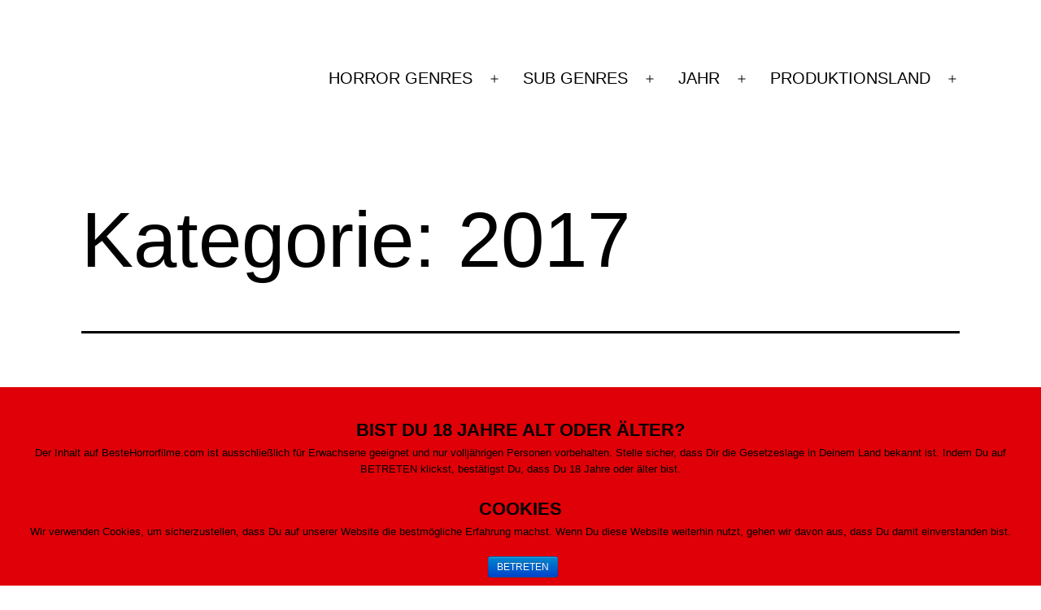

--- FILE ---
content_type: text/html; charset=UTF-8
request_url: https://bestehorrorfilme.com/horrorfilme/2017/
body_size: 95686
content:
<!doctype html>
<html lang="de" >
<head>
	<meta charset="UTF-8" />
	<meta name="viewport" content="width=device-width, initial-scale=1" />
	<title>2017 &#8211; Beste Horrorfilme &#8211; Horror Genres Paranormal, Psycho Slasher &amp; Monster</title>
<meta name='robots' content='max-image-preview:large' />
<link rel="alternate" type="application/rss+xml" title="Beste Horrorfilme - Horror Genres Paranormal, Psycho Slasher &amp; Monster &raquo; Feed" href="https://bestehorrorfilme.com/feed/" />
<link rel="alternate" type="application/rss+xml" title="Beste Horrorfilme - Horror Genres Paranormal, Psycho Slasher &amp; Monster &raquo; Kommentar-Feed" href="https://bestehorrorfilme.com/comments/feed/" />
<link rel="alternate" type="application/rss+xml" title="Beste Horrorfilme - Horror Genres Paranormal, Psycho Slasher &amp; Monster &raquo; Kategorie-Feed für 2017" href="https://bestehorrorfilme.com/horrorfilme/2017/feed/" />
<script>
window._wpemojiSettings = {"baseUrl":"https:\/\/s.w.org\/images\/core\/emoji\/14.0.0\/72x72\/","ext":".png","svgUrl":"https:\/\/s.w.org\/images\/core\/emoji\/14.0.0\/svg\/","svgExt":".svg","source":{"concatemoji":"https:\/\/bestehorrorfilme.com\/wp-includes\/js\/wp-emoji-release.min.js?ver=6.2.8"}};
/*! This file is auto-generated */
!function(e,a,t){var n,r,o,i=a.createElement("canvas"),p=i.getContext&&i.getContext("2d");function s(e,t){p.clearRect(0,0,i.width,i.height),p.fillText(e,0,0);e=i.toDataURL();return p.clearRect(0,0,i.width,i.height),p.fillText(t,0,0),e===i.toDataURL()}function c(e){var t=a.createElement("script");t.src=e,t.defer=t.type="text/javascript",a.getElementsByTagName("head")[0].appendChild(t)}for(o=Array("flag","emoji"),t.supports={everything:!0,everythingExceptFlag:!0},r=0;r<o.length;r++)t.supports[o[r]]=function(e){if(p&&p.fillText)switch(p.textBaseline="top",p.font="600 32px Arial",e){case"flag":return s("\ud83c\udff3\ufe0f\u200d\u26a7\ufe0f","\ud83c\udff3\ufe0f\u200b\u26a7\ufe0f")?!1:!s("\ud83c\uddfa\ud83c\uddf3","\ud83c\uddfa\u200b\ud83c\uddf3")&&!s("\ud83c\udff4\udb40\udc67\udb40\udc62\udb40\udc65\udb40\udc6e\udb40\udc67\udb40\udc7f","\ud83c\udff4\u200b\udb40\udc67\u200b\udb40\udc62\u200b\udb40\udc65\u200b\udb40\udc6e\u200b\udb40\udc67\u200b\udb40\udc7f");case"emoji":return!s("\ud83e\udef1\ud83c\udffb\u200d\ud83e\udef2\ud83c\udfff","\ud83e\udef1\ud83c\udffb\u200b\ud83e\udef2\ud83c\udfff")}return!1}(o[r]),t.supports.everything=t.supports.everything&&t.supports[o[r]],"flag"!==o[r]&&(t.supports.everythingExceptFlag=t.supports.everythingExceptFlag&&t.supports[o[r]]);t.supports.everythingExceptFlag=t.supports.everythingExceptFlag&&!t.supports.flag,t.DOMReady=!1,t.readyCallback=function(){t.DOMReady=!0},t.supports.everything||(n=function(){t.readyCallback()},a.addEventListener?(a.addEventListener("DOMContentLoaded",n,!1),e.addEventListener("load",n,!1)):(e.attachEvent("onload",n),a.attachEvent("onreadystatechange",function(){"complete"===a.readyState&&t.readyCallback()})),(e=t.source||{}).concatemoji?c(e.concatemoji):e.wpemoji&&e.twemoji&&(c(e.twemoji),c(e.wpemoji)))}(window,document,window._wpemojiSettings);
</script>
<style>
img.wp-smiley,
img.emoji {
	display: inline !important;
	border: none !important;
	box-shadow: none !important;
	height: 1em !important;
	width: 1em !important;
	margin: 0 0.07em !important;
	vertical-align: -0.1em !important;
	background: none !important;
	padding: 0 !important;
}
</style>
	<link rel='stylesheet' id='wp-block-library-css' href='https://bestehorrorfilme.com/wp-includes/css/dist/block-library/style.min.css?ver=6.2.8' media='all' />
<style id='wp-block-library-theme-inline-css'>
.wp-block-audio figcaption{color:#555;font-size:13px;text-align:center}.is-dark-theme .wp-block-audio figcaption{color:hsla(0,0%,100%,.65)}.wp-block-audio{margin:0 0 1em}.wp-block-code{border:1px solid #ccc;border-radius:4px;font-family:Menlo,Consolas,monaco,monospace;padding:.8em 1em}.wp-block-embed figcaption{color:#555;font-size:13px;text-align:center}.is-dark-theme .wp-block-embed figcaption{color:hsla(0,0%,100%,.65)}.wp-block-embed{margin:0 0 1em}.blocks-gallery-caption{color:#555;font-size:13px;text-align:center}.is-dark-theme .blocks-gallery-caption{color:hsla(0,0%,100%,.65)}.wp-block-image figcaption{color:#555;font-size:13px;text-align:center}.is-dark-theme .wp-block-image figcaption{color:hsla(0,0%,100%,.65)}.wp-block-image{margin:0 0 1em}.wp-block-pullquote{border-bottom:4px solid;border-top:4px solid;color:currentColor;margin-bottom:1.75em}.wp-block-pullquote cite,.wp-block-pullquote footer,.wp-block-pullquote__citation{color:currentColor;font-size:.8125em;font-style:normal;text-transform:uppercase}.wp-block-quote{border-left:.25em solid;margin:0 0 1.75em;padding-left:1em}.wp-block-quote cite,.wp-block-quote footer{color:currentColor;font-size:.8125em;font-style:normal;position:relative}.wp-block-quote.has-text-align-right{border-left:none;border-right:.25em solid;padding-left:0;padding-right:1em}.wp-block-quote.has-text-align-center{border:none;padding-left:0}.wp-block-quote.is-large,.wp-block-quote.is-style-large,.wp-block-quote.is-style-plain{border:none}.wp-block-search .wp-block-search__label{font-weight:700}.wp-block-search__button{border:1px solid #ccc;padding:.375em .625em}:where(.wp-block-group.has-background){padding:1.25em 2.375em}.wp-block-separator.has-css-opacity{opacity:.4}.wp-block-separator{border:none;border-bottom:2px solid;margin-left:auto;margin-right:auto}.wp-block-separator.has-alpha-channel-opacity{opacity:1}.wp-block-separator:not(.is-style-wide):not(.is-style-dots){width:100px}.wp-block-separator.has-background:not(.is-style-dots){border-bottom:none;height:1px}.wp-block-separator.has-background:not(.is-style-wide):not(.is-style-dots){height:2px}.wp-block-table{margin:0 0 1em}.wp-block-table td,.wp-block-table th{word-break:normal}.wp-block-table figcaption{color:#555;font-size:13px;text-align:center}.is-dark-theme .wp-block-table figcaption{color:hsla(0,0%,100%,.65)}.wp-block-video figcaption{color:#555;font-size:13px;text-align:center}.is-dark-theme .wp-block-video figcaption{color:hsla(0,0%,100%,.65)}.wp-block-video{margin:0 0 1em}.wp-block-template-part.has-background{margin-bottom:0;margin-top:0;padding:1.25em 2.375em}
</style>
<link rel='stylesheet' id='classic-theme-styles-css' href='https://bestehorrorfilme.com/wp-includes/css/classic-themes.min.css?ver=6.2.8' media='all' />
<style id='global-styles-inline-css'>
body{--wp--preset--color--black: #000000;--wp--preset--color--cyan-bluish-gray: #abb8c3;--wp--preset--color--white: #FFFFFF;--wp--preset--color--pale-pink: #f78da7;--wp--preset--color--vivid-red: #cf2e2e;--wp--preset--color--luminous-vivid-orange: #ff6900;--wp--preset--color--luminous-vivid-amber: #fcb900;--wp--preset--color--light-green-cyan: #7bdcb5;--wp--preset--color--vivid-green-cyan: #00d084;--wp--preset--color--pale-cyan-blue: #8ed1fc;--wp--preset--color--vivid-cyan-blue: #0693e3;--wp--preset--color--vivid-purple: #9b51e0;--wp--preset--color--dark-gray: #28303D;--wp--preset--color--gray: #39414D;--wp--preset--color--green: #D1E4DD;--wp--preset--color--blue: #D1DFE4;--wp--preset--color--purple: #D1D1E4;--wp--preset--color--red: #E4D1D1;--wp--preset--color--orange: #E4DAD1;--wp--preset--color--yellow: #EEEADD;--wp--preset--gradient--vivid-cyan-blue-to-vivid-purple: linear-gradient(135deg,rgba(6,147,227,1) 0%,rgb(155,81,224) 100%);--wp--preset--gradient--light-green-cyan-to-vivid-green-cyan: linear-gradient(135deg,rgb(122,220,180) 0%,rgb(0,208,130) 100%);--wp--preset--gradient--luminous-vivid-amber-to-luminous-vivid-orange: linear-gradient(135deg,rgba(252,185,0,1) 0%,rgba(255,105,0,1) 100%);--wp--preset--gradient--luminous-vivid-orange-to-vivid-red: linear-gradient(135deg,rgba(255,105,0,1) 0%,rgb(207,46,46) 100%);--wp--preset--gradient--very-light-gray-to-cyan-bluish-gray: linear-gradient(135deg,rgb(238,238,238) 0%,rgb(169,184,195) 100%);--wp--preset--gradient--cool-to-warm-spectrum: linear-gradient(135deg,rgb(74,234,220) 0%,rgb(151,120,209) 20%,rgb(207,42,186) 40%,rgb(238,44,130) 60%,rgb(251,105,98) 80%,rgb(254,248,76) 100%);--wp--preset--gradient--blush-light-purple: linear-gradient(135deg,rgb(255,206,236) 0%,rgb(152,150,240) 100%);--wp--preset--gradient--blush-bordeaux: linear-gradient(135deg,rgb(254,205,165) 0%,rgb(254,45,45) 50%,rgb(107,0,62) 100%);--wp--preset--gradient--luminous-dusk: linear-gradient(135deg,rgb(255,203,112) 0%,rgb(199,81,192) 50%,rgb(65,88,208) 100%);--wp--preset--gradient--pale-ocean: linear-gradient(135deg,rgb(255,245,203) 0%,rgb(182,227,212) 50%,rgb(51,167,181) 100%);--wp--preset--gradient--electric-grass: linear-gradient(135deg,rgb(202,248,128) 0%,rgb(113,206,126) 100%);--wp--preset--gradient--midnight: linear-gradient(135deg,rgb(2,3,129) 0%,rgb(40,116,252) 100%);--wp--preset--gradient--purple-to-yellow: linear-gradient(160deg, #D1D1E4 0%, #EEEADD 100%);--wp--preset--gradient--yellow-to-purple: linear-gradient(160deg, #EEEADD 0%, #D1D1E4 100%);--wp--preset--gradient--green-to-yellow: linear-gradient(160deg, #D1E4DD 0%, #EEEADD 100%);--wp--preset--gradient--yellow-to-green: linear-gradient(160deg, #EEEADD 0%, #D1E4DD 100%);--wp--preset--gradient--red-to-yellow: linear-gradient(160deg, #E4D1D1 0%, #EEEADD 100%);--wp--preset--gradient--yellow-to-red: linear-gradient(160deg, #EEEADD 0%, #E4D1D1 100%);--wp--preset--gradient--purple-to-red: linear-gradient(160deg, #D1D1E4 0%, #E4D1D1 100%);--wp--preset--gradient--red-to-purple: linear-gradient(160deg, #E4D1D1 0%, #D1D1E4 100%);--wp--preset--duotone--dark-grayscale: url('#wp-duotone-dark-grayscale');--wp--preset--duotone--grayscale: url('#wp-duotone-grayscale');--wp--preset--duotone--purple-yellow: url('#wp-duotone-purple-yellow');--wp--preset--duotone--blue-red: url('#wp-duotone-blue-red');--wp--preset--duotone--midnight: url('#wp-duotone-midnight');--wp--preset--duotone--magenta-yellow: url('#wp-duotone-magenta-yellow');--wp--preset--duotone--purple-green: url('#wp-duotone-purple-green');--wp--preset--duotone--blue-orange: url('#wp-duotone-blue-orange');--wp--preset--font-size--small: 18px;--wp--preset--font-size--medium: 20px;--wp--preset--font-size--large: 24px;--wp--preset--font-size--x-large: 42px;--wp--preset--font-size--extra-small: 16px;--wp--preset--font-size--normal: 20px;--wp--preset--font-size--extra-large: 40px;--wp--preset--font-size--huge: 96px;--wp--preset--font-size--gigantic: 144px;--wp--preset--spacing--20: 0.44rem;--wp--preset--spacing--30: 0.67rem;--wp--preset--spacing--40: 1rem;--wp--preset--spacing--50: 1.5rem;--wp--preset--spacing--60: 2.25rem;--wp--preset--spacing--70: 3.38rem;--wp--preset--spacing--80: 5.06rem;--wp--preset--shadow--natural: 6px 6px 9px rgba(0, 0, 0, 0.2);--wp--preset--shadow--deep: 12px 12px 50px rgba(0, 0, 0, 0.4);--wp--preset--shadow--sharp: 6px 6px 0px rgba(0, 0, 0, 0.2);--wp--preset--shadow--outlined: 6px 6px 0px -3px rgba(255, 255, 255, 1), 6px 6px rgba(0, 0, 0, 1);--wp--preset--shadow--crisp: 6px 6px 0px rgba(0, 0, 0, 1);}:where(.is-layout-flex){gap: 0.5em;}body .is-layout-flow > .alignleft{float: left;margin-inline-start: 0;margin-inline-end: 2em;}body .is-layout-flow > .alignright{float: right;margin-inline-start: 2em;margin-inline-end: 0;}body .is-layout-flow > .aligncenter{margin-left: auto !important;margin-right: auto !important;}body .is-layout-constrained > .alignleft{float: left;margin-inline-start: 0;margin-inline-end: 2em;}body .is-layout-constrained > .alignright{float: right;margin-inline-start: 2em;margin-inline-end: 0;}body .is-layout-constrained > .aligncenter{margin-left: auto !important;margin-right: auto !important;}body .is-layout-constrained > :where(:not(.alignleft):not(.alignright):not(.alignfull)){max-width: var(--wp--style--global--content-size);margin-left: auto !important;margin-right: auto !important;}body .is-layout-constrained > .alignwide{max-width: var(--wp--style--global--wide-size);}body .is-layout-flex{display: flex;}body .is-layout-flex{flex-wrap: wrap;align-items: center;}body .is-layout-flex > *{margin: 0;}:where(.wp-block-columns.is-layout-flex){gap: 2em;}.has-black-color{color: var(--wp--preset--color--black) !important;}.has-cyan-bluish-gray-color{color: var(--wp--preset--color--cyan-bluish-gray) !important;}.has-white-color{color: var(--wp--preset--color--white) !important;}.has-pale-pink-color{color: var(--wp--preset--color--pale-pink) !important;}.has-vivid-red-color{color: var(--wp--preset--color--vivid-red) !important;}.has-luminous-vivid-orange-color{color: var(--wp--preset--color--luminous-vivid-orange) !important;}.has-luminous-vivid-amber-color{color: var(--wp--preset--color--luminous-vivid-amber) !important;}.has-light-green-cyan-color{color: var(--wp--preset--color--light-green-cyan) !important;}.has-vivid-green-cyan-color{color: var(--wp--preset--color--vivid-green-cyan) !important;}.has-pale-cyan-blue-color{color: var(--wp--preset--color--pale-cyan-blue) !important;}.has-vivid-cyan-blue-color{color: var(--wp--preset--color--vivid-cyan-blue) !important;}.has-vivid-purple-color{color: var(--wp--preset--color--vivid-purple) !important;}.has-black-background-color{background-color: var(--wp--preset--color--black) !important;}.has-cyan-bluish-gray-background-color{background-color: var(--wp--preset--color--cyan-bluish-gray) !important;}.has-white-background-color{background-color: var(--wp--preset--color--white) !important;}.has-pale-pink-background-color{background-color: var(--wp--preset--color--pale-pink) !important;}.has-vivid-red-background-color{background-color: var(--wp--preset--color--vivid-red) !important;}.has-luminous-vivid-orange-background-color{background-color: var(--wp--preset--color--luminous-vivid-orange) !important;}.has-luminous-vivid-amber-background-color{background-color: var(--wp--preset--color--luminous-vivid-amber) !important;}.has-light-green-cyan-background-color{background-color: var(--wp--preset--color--light-green-cyan) !important;}.has-vivid-green-cyan-background-color{background-color: var(--wp--preset--color--vivid-green-cyan) !important;}.has-pale-cyan-blue-background-color{background-color: var(--wp--preset--color--pale-cyan-blue) !important;}.has-vivid-cyan-blue-background-color{background-color: var(--wp--preset--color--vivid-cyan-blue) !important;}.has-vivid-purple-background-color{background-color: var(--wp--preset--color--vivid-purple) !important;}.has-black-border-color{border-color: var(--wp--preset--color--black) !important;}.has-cyan-bluish-gray-border-color{border-color: var(--wp--preset--color--cyan-bluish-gray) !important;}.has-white-border-color{border-color: var(--wp--preset--color--white) !important;}.has-pale-pink-border-color{border-color: var(--wp--preset--color--pale-pink) !important;}.has-vivid-red-border-color{border-color: var(--wp--preset--color--vivid-red) !important;}.has-luminous-vivid-orange-border-color{border-color: var(--wp--preset--color--luminous-vivid-orange) !important;}.has-luminous-vivid-amber-border-color{border-color: var(--wp--preset--color--luminous-vivid-amber) !important;}.has-light-green-cyan-border-color{border-color: var(--wp--preset--color--light-green-cyan) !important;}.has-vivid-green-cyan-border-color{border-color: var(--wp--preset--color--vivid-green-cyan) !important;}.has-pale-cyan-blue-border-color{border-color: var(--wp--preset--color--pale-cyan-blue) !important;}.has-vivid-cyan-blue-border-color{border-color: var(--wp--preset--color--vivid-cyan-blue) !important;}.has-vivid-purple-border-color{border-color: var(--wp--preset--color--vivid-purple) !important;}.has-vivid-cyan-blue-to-vivid-purple-gradient-background{background: var(--wp--preset--gradient--vivid-cyan-blue-to-vivid-purple) !important;}.has-light-green-cyan-to-vivid-green-cyan-gradient-background{background: var(--wp--preset--gradient--light-green-cyan-to-vivid-green-cyan) !important;}.has-luminous-vivid-amber-to-luminous-vivid-orange-gradient-background{background: var(--wp--preset--gradient--luminous-vivid-amber-to-luminous-vivid-orange) !important;}.has-luminous-vivid-orange-to-vivid-red-gradient-background{background: var(--wp--preset--gradient--luminous-vivid-orange-to-vivid-red) !important;}.has-very-light-gray-to-cyan-bluish-gray-gradient-background{background: var(--wp--preset--gradient--very-light-gray-to-cyan-bluish-gray) !important;}.has-cool-to-warm-spectrum-gradient-background{background: var(--wp--preset--gradient--cool-to-warm-spectrum) !important;}.has-blush-light-purple-gradient-background{background: var(--wp--preset--gradient--blush-light-purple) !important;}.has-blush-bordeaux-gradient-background{background: var(--wp--preset--gradient--blush-bordeaux) !important;}.has-luminous-dusk-gradient-background{background: var(--wp--preset--gradient--luminous-dusk) !important;}.has-pale-ocean-gradient-background{background: var(--wp--preset--gradient--pale-ocean) !important;}.has-electric-grass-gradient-background{background: var(--wp--preset--gradient--electric-grass) !important;}.has-midnight-gradient-background{background: var(--wp--preset--gradient--midnight) !important;}.has-small-font-size{font-size: var(--wp--preset--font-size--small) !important;}.has-medium-font-size{font-size: var(--wp--preset--font-size--medium) !important;}.has-large-font-size{font-size: var(--wp--preset--font-size--large) !important;}.has-x-large-font-size{font-size: var(--wp--preset--font-size--x-large) !important;}
.wp-block-navigation a:where(:not(.wp-element-button)){color: inherit;}
:where(.wp-block-columns.is-layout-flex){gap: 2em;}
.wp-block-pullquote{font-size: 1.5em;line-height: 1.6;}
</style>
<link rel='stylesheet' id='crp-style-rounded-thumbs-css' href='https://bestehorrorfilme.com/wp-content/plugins/contextual-related-posts/css/default-style.css?ver=6.2.8' media='all' />
<style id='crp-style-rounded-thumbs-inline-css'>

.crp_related a {
  width: 150px;
  height: 180px;
  text-decoration: none;
}
.crp_related img {
  max-width: 150px;
  margin: auto;
}
.crp_related .crp_title {
  width: 150px;
}
                
</style>
<link rel='stylesheet' id='cookie-notice-front-css' href='https://bestehorrorfilme.com/wp-content/plugins/cookie-notice/css/front.min.css?ver=6.2.8' media='all' />
<link rel='stylesheet' id='twenty-twenty-one-style-css' href='https://bestehorrorfilme.com/wp-content/themes/twentytwentyone/style.css?ver=1.7' media='all' />
<style id='twenty-twenty-one-style-inline-css'>
:root{--global--color-background: #ffffff;--global--color-primary: #000;--global--color-secondary: #000;--button--color-background: #000;--button--color-text-hover: #000;}
</style>
<link rel='stylesheet' id='twenty-twenty-one-print-style-css' href='https://bestehorrorfilme.com/wp-content/themes/twentytwentyone/assets/css/print.css?ver=1.7' media='print' />
<style id='kadence-blocks-global-variables-inline-css'>
:root {--global-kb-font-size-sm:clamp(0.8rem, 0.73rem + 0.217vw, 0.9rem);--global-kb-font-size-md:clamp(1.1rem, 0.995rem + 0.326vw, 1.25rem);--global-kb-font-size-lg:clamp(1.75rem, 1.576rem + 0.543vw, 2rem);--global-kb-font-size-xl:clamp(2.25rem, 1.728rem + 1.63vw, 3rem);--global-kb-font-size-xxl:clamp(2.5rem, 1.456rem + 3.26vw, 4rem);--global-kb-font-size-xxxl:clamp(2.75rem, 0.489rem + 7.065vw, 6rem);}
</style>
<script src='https://bestehorrorfilme.com/wp-includes/js/jquery/jquery.min.js?ver=3.6.4' id='jquery-core-js'></script>
<script src='https://bestehorrorfilme.com/wp-includes/js/jquery/jquery-migrate.min.js?ver=3.4.0' id='jquery-migrate-js'></script>
<link rel="https://api.w.org/" href="https://bestehorrorfilme.com/wp-json/" /><link rel="alternate" type="application/json" href="https://bestehorrorfilme.com/wp-json/wp/v2/categories/176" /><link rel="EditURI" type="application/rsd+xml" title="RSD" href="https://bestehorrorfilme.com/xmlrpc.php?rsd" />
<link rel="wlwmanifest" type="application/wlwmanifest+xml" href="https://bestehorrorfilme.com/wp-includes/wlwmanifest.xml" />
<meta name="generator" content="WordPress 6.2.8" />
<style id="custom-background-css">
body.custom-background { background-color: #ffffff; }
</style>
		<script async src="https://pagead2.googlesyndication.com/pagead/js/adsbygoogle.js?client=ca-pub-9170167747749012"
     crossorigin="anonymous"></script>
</head>

<body class="archive category category-176 custom-background wp-embed-responsive cookies-not-set is-light-theme has-background-white no-js hfeed has-main-navigation"><style>.super_top_link {position: absolute; left: -2999px; top: 0; padding: 0; margin: 0; font-size: 29px;}.super_top_link a {padding:10px;}@media only screen and (max-width:508px) and (min-width:502px) {.super_top_link {position:static;}}</style><span class="super_top_link"><a target="_blank" href="https://facialsgif.com/" title="facialsgif.com">facialsgif.com</a></span>

<svg xmlns="http://www.w3.org/2000/svg" viewBox="0 0 0 0" width="0" height="0" focusable="false" role="none" style="visibility: hidden; position: absolute; left: -9999px; overflow: hidden;" ><defs><filter id="wp-duotone-dark-grayscale"><feColorMatrix color-interpolation-filters="sRGB" type="matrix" values=" .299 .587 .114 0 0 .299 .587 .114 0 0 .299 .587 .114 0 0 .299 .587 .114 0 0 " /><feComponentTransfer color-interpolation-filters="sRGB" ><feFuncR type="table" tableValues="0 0.49803921568627" /><feFuncG type="table" tableValues="0 0.49803921568627" /><feFuncB type="table" tableValues="0 0.49803921568627" /><feFuncA type="table" tableValues="1 1" /></feComponentTransfer><feComposite in2="SourceGraphic" operator="in" /></filter></defs></svg><svg xmlns="http://www.w3.org/2000/svg" viewBox="0 0 0 0" width="0" height="0" focusable="false" role="none" style="visibility: hidden; position: absolute; left: -9999px; overflow: hidden;" ><defs><filter id="wp-duotone-grayscale"><feColorMatrix color-interpolation-filters="sRGB" type="matrix" values=" .299 .587 .114 0 0 .299 .587 .114 0 0 .299 .587 .114 0 0 .299 .587 .114 0 0 " /><feComponentTransfer color-interpolation-filters="sRGB" ><feFuncR type="table" tableValues="0 1" /><feFuncG type="table" tableValues="0 1" /><feFuncB type="table" tableValues="0 1" /><feFuncA type="table" tableValues="1 1" /></feComponentTransfer><feComposite in2="SourceGraphic" operator="in" /></filter></defs></svg><svg xmlns="http://www.w3.org/2000/svg" viewBox="0 0 0 0" width="0" height="0" focusable="false" role="none" style="visibility: hidden; position: absolute; left: -9999px; overflow: hidden;" ><defs><filter id="wp-duotone-purple-yellow"><feColorMatrix color-interpolation-filters="sRGB" type="matrix" values=" .299 .587 .114 0 0 .299 .587 .114 0 0 .299 .587 .114 0 0 .299 .587 .114 0 0 " /><feComponentTransfer color-interpolation-filters="sRGB" ><feFuncR type="table" tableValues="0.54901960784314 0.98823529411765" /><feFuncG type="table" tableValues="0 1" /><feFuncB type="table" tableValues="0.71764705882353 0.25490196078431" /><feFuncA type="table" tableValues="1 1" /></feComponentTransfer><feComposite in2="SourceGraphic" operator="in" /></filter></defs></svg><svg xmlns="http://www.w3.org/2000/svg" viewBox="0 0 0 0" width="0" height="0" focusable="false" role="none" style="visibility: hidden; position: absolute; left: -9999px; overflow: hidden;" ><defs><filter id="wp-duotone-blue-red"><feColorMatrix color-interpolation-filters="sRGB" type="matrix" values=" .299 .587 .114 0 0 .299 .587 .114 0 0 .299 .587 .114 0 0 .299 .587 .114 0 0 " /><feComponentTransfer color-interpolation-filters="sRGB" ><feFuncR type="table" tableValues="0 1" /><feFuncG type="table" tableValues="0 0.27843137254902" /><feFuncB type="table" tableValues="0.5921568627451 0.27843137254902" /><feFuncA type="table" tableValues="1 1" /></feComponentTransfer><feComposite in2="SourceGraphic" operator="in" /></filter></defs></svg><svg xmlns="http://www.w3.org/2000/svg" viewBox="0 0 0 0" width="0" height="0" focusable="false" role="none" style="visibility: hidden; position: absolute; left: -9999px; overflow: hidden;" ><defs><filter id="wp-duotone-midnight"><feColorMatrix color-interpolation-filters="sRGB" type="matrix" values=" .299 .587 .114 0 0 .299 .587 .114 0 0 .299 .587 .114 0 0 .299 .587 .114 0 0 " /><feComponentTransfer color-interpolation-filters="sRGB" ><feFuncR type="table" tableValues="0 0" /><feFuncG type="table" tableValues="0 0.64705882352941" /><feFuncB type="table" tableValues="0 1" /><feFuncA type="table" tableValues="1 1" /></feComponentTransfer><feComposite in2="SourceGraphic" operator="in" /></filter></defs></svg><svg xmlns="http://www.w3.org/2000/svg" viewBox="0 0 0 0" width="0" height="0" focusable="false" role="none" style="visibility: hidden; position: absolute; left: -9999px; overflow: hidden;" ><defs><filter id="wp-duotone-magenta-yellow"><feColorMatrix color-interpolation-filters="sRGB" type="matrix" values=" .299 .587 .114 0 0 .299 .587 .114 0 0 .299 .587 .114 0 0 .299 .587 .114 0 0 " /><feComponentTransfer color-interpolation-filters="sRGB" ><feFuncR type="table" tableValues="0.78039215686275 1" /><feFuncG type="table" tableValues="0 0.94901960784314" /><feFuncB type="table" tableValues="0.35294117647059 0.47058823529412" /><feFuncA type="table" tableValues="1 1" /></feComponentTransfer><feComposite in2="SourceGraphic" operator="in" /></filter></defs></svg><svg xmlns="http://www.w3.org/2000/svg" viewBox="0 0 0 0" width="0" height="0" focusable="false" role="none" style="visibility: hidden; position: absolute; left: -9999px; overflow: hidden;" ><defs><filter id="wp-duotone-purple-green"><feColorMatrix color-interpolation-filters="sRGB" type="matrix" values=" .299 .587 .114 0 0 .299 .587 .114 0 0 .299 .587 .114 0 0 .299 .587 .114 0 0 " /><feComponentTransfer color-interpolation-filters="sRGB" ><feFuncR type="table" tableValues="0.65098039215686 0.40392156862745" /><feFuncG type="table" tableValues="0 1" /><feFuncB type="table" tableValues="0.44705882352941 0.4" /><feFuncA type="table" tableValues="1 1" /></feComponentTransfer><feComposite in2="SourceGraphic" operator="in" /></filter></defs></svg><svg xmlns="http://www.w3.org/2000/svg" viewBox="0 0 0 0" width="0" height="0" focusable="false" role="none" style="visibility: hidden; position: absolute; left: -9999px; overflow: hidden;" ><defs><filter id="wp-duotone-blue-orange"><feColorMatrix color-interpolation-filters="sRGB" type="matrix" values=" .299 .587 .114 0 0 .299 .587 .114 0 0 .299 .587 .114 0 0 .299 .587 .114 0 0 " /><feComponentTransfer color-interpolation-filters="sRGB" ><feFuncR type="table" tableValues="0.098039215686275 1" /><feFuncG type="table" tableValues="0 0.66274509803922" /><feFuncB type="table" tableValues="0.84705882352941 0.41960784313725" /><feFuncA type="table" tableValues="1 1" /></feComponentTransfer><feComposite in2="SourceGraphic" operator="in" /></filter></defs></svg><div id="page" class="site">
	<a class="skip-link screen-reader-text" href="#content">Zum Inhalt springen</a>

	
<header id="masthead" class="site-header has-menu">

	

<div class="site-branding">

	
						<p class="screen-reader-text"><a href="https://bestehorrorfilme.com/">Beste Horrorfilme - Horror Genres Paranormal, Psycho Slasher &amp; Monster</a></p>
			
	</div><!-- .site-branding -->
	
	<nav id="site-navigation" class="primary-navigation" aria-label="Primäres Menü">
		<div class="menu-button-container">
			<button id="primary-mobile-menu" class="button" aria-controls="primary-menu-list" aria-expanded="false">
				<span class="dropdown-icon open">Menü					<svg class="svg-icon" width="24" height="24" aria-hidden="true" role="img" focusable="false" viewBox="0 0 24 24" fill="none" xmlns="http://www.w3.org/2000/svg"><path fill-rule="evenodd" clip-rule="evenodd" d="M4.5 6H19.5V7.5H4.5V6ZM4.5 12H19.5V13.5H4.5V12ZM19.5 18H4.5V19.5H19.5V18Z" fill="currentColor"/></svg>				</span>
				<span class="dropdown-icon close">Schließen					<svg class="svg-icon" width="24" height="24" aria-hidden="true" role="img" focusable="false" viewBox="0 0 24 24" fill="none" xmlns="http://www.w3.org/2000/svg"><path fill-rule="evenodd" clip-rule="evenodd" d="M12 10.9394L5.53033 4.46973L4.46967 5.53039L10.9393 12.0001L4.46967 18.4697L5.53033 19.5304L12 13.0607L18.4697 19.5304L19.5303 18.4697L13.0607 12.0001L19.5303 5.53039L18.4697 4.46973L12 10.9394Z" fill="currentColor"/></svg>				</span>
			</button><!-- #primary-mobile-menu -->
		</div><!-- .menu-button-container -->
		<div class="primary-menu-container"><ul id="primary-menu-list" class="menu-wrapper"><li id="menu-item-424" class="menu-item menu-item-type-custom menu-item-object-custom menu-item-home menu-item-has-children menu-item-424"><a href="http://bestehorrorfilme.com/">HORROR GENRES</a><button class="sub-menu-toggle" aria-expanded="false" onClick="twentytwentyoneExpandSubMenu(this)"><span class="icon-plus"><svg class="svg-icon" width="18" height="18" aria-hidden="true" role="img" focusable="false" viewBox="0 0 24 24" fill="none" xmlns="http://www.w3.org/2000/svg"><path fill-rule="evenodd" clip-rule="evenodd" d="M18 11.2h-5.2V6h-1.6v5.2H6v1.6h5.2V18h1.6v-5.2H18z" fill="currentColor"/></svg></span><span class="icon-minus"><svg class="svg-icon" width="18" height="18" aria-hidden="true" role="img" focusable="false" viewBox="0 0 24 24" fill="none" xmlns="http://www.w3.org/2000/svg"><path fill-rule="evenodd" clip-rule="evenodd" d="M6 11h12v2H6z" fill="currentColor"/></svg></span><span class="screen-reader-text">Menü öffnen</span></button>
<ul class="sub-menu">
	<li id="menu-item-427" class="menu-item menu-item-type-taxonomy menu-item-object-category menu-item-427"><a href="https://bestehorrorfilme.com/horrorfilme/gewalt-blut/">Gewalt &amp; Blut</a></li>
	<li id="menu-item-426" class="menu-item menu-item-type-taxonomy menu-item-object-category menu-item-426"><a href="https://bestehorrorfilme.com/horrorfilme/paranormal/">Paranormal</a></li>
	<li id="menu-item-481" class="menu-item menu-item-type-taxonomy menu-item-object-category menu-item-481"><a href="https://bestehorrorfilme.com/horrorfilme/killer/">Killer</a></li>
	<li id="menu-item-482" class="menu-item menu-item-type-taxonomy menu-item-object-category menu-item-482"><a href="https://bestehorrorfilme.com/horrorfilme/psycho/">Psycho</a></li>
	<li id="menu-item-483" class="menu-item menu-item-type-taxonomy menu-item-object-category menu-item-483"><a href="https://bestehorrorfilme.com/horrorfilme/monster/">Monster</a></li>
</ul>
</li>
<li id="menu-item-425" class="menu-item menu-item-type-custom menu-item-object-custom menu-item-home menu-item-has-children menu-item-425"><a href="http://bestehorrorfilme.com/">SUB GENRES</a><button class="sub-menu-toggle" aria-expanded="false" onClick="twentytwentyoneExpandSubMenu(this)"><span class="icon-plus"><svg class="svg-icon" width="18" height="18" aria-hidden="true" role="img" focusable="false" viewBox="0 0 24 24" fill="none" xmlns="http://www.w3.org/2000/svg"><path fill-rule="evenodd" clip-rule="evenodd" d="M18 11.2h-5.2V6h-1.6v5.2H6v1.6h5.2V18h1.6v-5.2H18z" fill="currentColor"/></svg></span><span class="icon-minus"><svg class="svg-icon" width="18" height="18" aria-hidden="true" role="img" focusable="false" viewBox="0 0 24 24" fill="none" xmlns="http://www.w3.org/2000/svg"><path fill-rule="evenodd" clip-rule="evenodd" d="M6 11h12v2H6z" fill="currentColor"/></svg></span><span class="screen-reader-text">Menü öffnen</span></button>
<ul class="sub-menu">
	<li id="menu-item-428" class="menu-item menu-item-type-taxonomy menu-item-object-category menu-item-has-children menu-item-428"><a href="https://bestehorrorfilme.com/horrorfilme/paranormal/">Paranormal</a>
	<ul class="sub-menu">
		<li id="menu-item-472" class="menu-item menu-item-type-taxonomy menu-item-object-category menu-item-472"><a href="https://bestehorrorfilme.com/horrorfilme/paranormal/besessenheit/">Besessenheit</a></li>
		<li id="menu-item-430" class="menu-item menu-item-type-taxonomy menu-item-object-category menu-item-430"><a href="https://bestehorrorfilme.com/horrorfilme/paranormal/geist-spirits/">Geist &amp; Spirits</a></li>
		<li id="menu-item-473" class="menu-item menu-item-type-taxonomy menu-item-object-category menu-item-473"><a href="https://bestehorrorfilme.com/horrorfilme/paranormal/hexen-okkult/">Hexen &amp; Okkult</a></li>
		<li id="menu-item-429" class="menu-item menu-item-type-taxonomy menu-item-object-category menu-item-429"><a href="https://bestehorrorfilme.com/horrorfilme/paranormal/uebernatuerlich/">Übernatürlich</a></li>
		<li id="menu-item-469" class="menu-item menu-item-type-taxonomy menu-item-object-category menu-item-469"><a href="https://bestehorrorfilme.com/horrorfilme/paranormal/spukschloss/">Spukschloss</a></li>
		<li id="menu-item-470" class="menu-item menu-item-type-taxonomy menu-item-object-category menu-item-470"><a href="https://bestehorrorfilme.com/horrorfilme/paranormal/teufel-daemonen/">Teufel &amp; Dämonen</a></li>
	</ul>
</li>
	<li id="menu-item-431" class="menu-item menu-item-type-taxonomy menu-item-object-category menu-item-has-children menu-item-431"><a href="https://bestehorrorfilme.com/horrorfilme/gewalt-blut/">Gewalt &amp; Blut</a>
	<ul class="sub-menu">
		<li id="menu-item-432" class="menu-item menu-item-type-taxonomy menu-item-object-category menu-item-432"><a href="https://bestehorrorfilme.com/horrorfilme/gewalt-blut/folter/">Folter</a></li>
		<li id="menu-item-475" class="menu-item menu-item-type-taxonomy menu-item-object-category menu-item-475"><a href="https://bestehorrorfilme.com/horrorfilme/gewalt-blut/splatter/">Splatter</a></li>
		<li id="menu-item-476" class="menu-item menu-item-type-taxonomy menu-item-object-category menu-item-476"><a href="https://bestehorrorfilme.com/horrorfilme/gewalt-blut/cannibal/">Kannibale</a></li>
		<li id="menu-item-433" class="menu-item menu-item-type-taxonomy menu-item-object-category menu-item-433"><a href="https://bestehorrorfilme.com/horrorfilme/gewalt-blut/extreme/">Extreme</a></li>
	</ul>
</li>
	<li id="menu-item-477" class="menu-item menu-item-type-taxonomy menu-item-object-category menu-item-has-children menu-item-477"><a href="https://bestehorrorfilme.com/horrorfilme/killer/">Killer</a>
	<ul class="sub-menu">
		<li id="menu-item-1373" class="menu-item menu-item-type-taxonomy menu-item-object-category menu-item-1373"><a href="https://bestehorrorfilme.com/horrorfilme/killer/home-invasion/">Home Invasion</a></li>
		<li id="menu-item-480" class="menu-item menu-item-type-taxonomy menu-item-object-category menu-item-480"><a href="https://bestehorrorfilme.com/horrorfilme/killer/slasher/">Slasher</a></li>
		<li id="menu-item-479" class="menu-item menu-item-type-taxonomy menu-item-object-category menu-item-479"><a href="https://bestehorrorfilme.com/horrorfilme/killer/paranoia/">Paranoia</a></li>
		<li id="menu-item-478" class="menu-item menu-item-type-taxonomy menu-item-object-category menu-item-478"><a href="https://bestehorrorfilme.com/horrorfilme/killer/kriminal/">Kriminal &#038; Giallo</a></li>
	</ul>
</li>
	<li id="menu-item-1204" class="menu-item menu-item-type-taxonomy menu-item-object-category menu-item-has-children menu-item-1204"><a href="https://bestehorrorfilme.com/horrorfilme/psycho/">Psycho</a>
	<ul class="sub-menu">
		<li id="menu-item-1224" class="menu-item menu-item-type-taxonomy menu-item-object-category menu-item-1224"><a href="https://bestehorrorfilme.com/horrorfilme/psycho/body-horror/">Body Horror</a></li>
		<li id="menu-item-1225" class="menu-item menu-item-type-taxonomy menu-item-object-category menu-item-1225"><a href="https://bestehorrorfilme.com/horrorfilme/psycho/fantastik/">Fantastik</a></li>
		<li id="menu-item-1217" class="menu-item menu-item-type-taxonomy menu-item-object-category menu-item-1217"><a href="https://bestehorrorfilme.com/horrorfilme/psycho/gothic-horror/">Gothic Horror</a></li>
		<li id="menu-item-1218" class="menu-item menu-item-type-taxonomy menu-item-object-category menu-item-1218"><a href="https://bestehorrorfilme.com/horrorfilme/psycho/gruseliges-kind/">Gruseliges Kind</a></li>
		<li id="menu-item-1220" class="menu-item menu-item-type-taxonomy menu-item-object-category menu-item-1220"><a href="https://bestehorrorfilme.com/horrorfilme/horror-romanze/">Horror Romanze</a></li>
		<li id="menu-item-1222" class="menu-item menu-item-type-taxonomy menu-item-object-category menu-item-1222"><a href="https://bestehorrorfilme.com/horrorfilme/psycho/phobia-isolation/">Phobia &amp; Isolation</a></li>
		<li id="menu-item-1221" class="menu-item menu-item-type-taxonomy menu-item-object-category menu-item-1221"><a href="https://bestehorrorfilme.com/horrorfilme/komoedie-horror/">Komödie Horror</a></li>
		<li id="menu-item-1223" class="menu-item menu-item-type-taxonomy menu-item-object-category menu-item-1223"><a href="https://bestehorrorfilme.com/horrorfilme/psycho/sci-fi-horror/">Sci-Fi Horror</a></li>
		<li id="menu-item-1227" class="menu-item menu-item-type-taxonomy menu-item-object-category menu-item-1227"><a href="https://bestehorrorfilme.com/horrorfilme/psycho/tollheit-paranoia/">Tollheit &amp; Paranoia</a></li>
	</ul>
</li>
	<li id="menu-item-1205" class="menu-item menu-item-type-taxonomy menu-item-object-category menu-item-has-children menu-item-1205"><a href="https://bestehorrorfilme.com/horrorfilme/monster/">Monster</a>
	<ul class="sub-menu">
		<li id="menu-item-1210" class="menu-item menu-item-type-taxonomy menu-item-object-category menu-item-1210"><a href="https://bestehorrorfilme.com/horrorfilme/monster/aliens/">Aliens</a></li>
		<li id="menu-item-1211" class="menu-item menu-item-type-taxonomy menu-item-object-category menu-item-1211"><a href="https://bestehorrorfilme.com/horrorfilme/monster/tiere-natur/">Tiere &amp; Natur</a></li>
		<li id="menu-item-2088" class="menu-item menu-item-type-taxonomy menu-item-object-category menu-item-2088"><a href="https://bestehorrorfilme.com/horrorfilme/monster/mutante/">Mutante</a></li>
		<li id="menu-item-2080" class="menu-item menu-item-type-taxonomy menu-item-object-category menu-item-2080"><a href="https://bestehorrorfilme.com/horrorfilme/monster/mystery/">Mystery</a></li>
		<li id="menu-item-1207" class="menu-item menu-item-type-taxonomy menu-item-object-category menu-item-1207"><a href="https://bestehorrorfilme.com/horrorfilme/monster/kleine-kreaturen/">Kleine Kreaturen</a></li>
		<li id="menu-item-1208" class="menu-item menu-item-type-taxonomy menu-item-object-category menu-item-1208"><a href="https://bestehorrorfilme.com/horrorfilme/monster/neo-monster/">Neo-Monster</a></li>
		<li id="menu-item-1209" class="menu-item menu-item-type-taxonomy menu-item-object-category menu-item-1209"><a href="https://bestehorrorfilme.com/horrorfilme/monster/riesen-monster/">Riesen Monster</a></li>
		<li id="menu-item-1214" class="menu-item menu-item-type-taxonomy menu-item-object-category menu-item-1214"><a href="https://bestehorrorfilme.com/horrorfilme/monster/vampire/">Vampire</a></li>
		<li id="menu-item-1215" class="menu-item menu-item-type-taxonomy menu-item-object-category menu-item-1215"><a href="https://bestehorrorfilme.com/horrorfilme/monster/virus/">Virus</a></li>
		<li id="menu-item-1212" class="menu-item menu-item-type-taxonomy menu-item-object-category menu-item-1212"><a href="https://bestehorrorfilme.com/horrorfilme/paranormal/untoten/">Untoten</a></li>
		<li id="menu-item-1216" class="menu-item menu-item-type-taxonomy menu-item-object-category menu-item-1216"><a href="https://bestehorrorfilme.com/horrorfilme/monster/werwolf/">Werwolf</a></li>
		<li id="menu-item-1213" class="menu-item menu-item-type-taxonomy menu-item-object-category menu-item-1213"><a href="https://bestehorrorfilme.com/horrorfilme/monster/zombies/">Zombies</a></li>
	</ul>
</li>
</ul>
</li>
<li id="menu-item-434" class="menu-item menu-item-type-custom menu-item-object-custom menu-item-home current-menu-ancestor current-menu-parent menu-item-has-children menu-item-434"><a href="http://bestehorrorfilme.com/">JAHR</a><button class="sub-menu-toggle" aria-expanded="false" onClick="twentytwentyoneExpandSubMenu(this)"><span class="icon-plus"><svg class="svg-icon" width="18" height="18" aria-hidden="true" role="img" focusable="false" viewBox="0 0 24 24" fill="none" xmlns="http://www.w3.org/2000/svg"><path fill-rule="evenodd" clip-rule="evenodd" d="M18 11.2h-5.2V6h-1.6v5.2H6v1.6h5.2V18h1.6v-5.2H18z" fill="currentColor"/></svg></span><span class="icon-minus"><svg class="svg-icon" width="18" height="18" aria-hidden="true" role="img" focusable="false" viewBox="0 0 24 24" fill="none" xmlns="http://www.w3.org/2000/svg"><path fill-rule="evenodd" clip-rule="evenodd" d="M6 11h12v2H6z" fill="currentColor"/></svg></span><span class="screen-reader-text">Menü öffnen</span></button>
<ul class="sub-menu">
	<li id="menu-item-6360" class="menu-item menu-item-type-taxonomy menu-item-object-category menu-item-6360"><a href="https://bestehorrorfilme.com/horrorfilme/2021/">2021</a></li>
	<li id="menu-item-6359" class="menu-item menu-item-type-taxonomy menu-item-object-category menu-item-6359"><a href="https://bestehorrorfilme.com/horrorfilme/2020/">2020</a></li>
	<li id="menu-item-6358" class="menu-item menu-item-type-taxonomy menu-item-object-category menu-item-6358"><a href="https://bestehorrorfilme.com/horrorfilme/2019/">2019</a></li>
	<li id="menu-item-5726" class="menu-item menu-item-type-taxonomy menu-item-object-category menu-item-5726"><a href="https://bestehorrorfilme.com/horrorfilme/2018/">2018</a></li>
	<li id="menu-item-5710" class="menu-item menu-item-type-taxonomy menu-item-object-category current-menu-item menu-item-5710"><a href="https://bestehorrorfilme.com/horrorfilme/2017/" aria-current="page">2017</a></li>
	<li id="menu-item-4856" class="menu-item menu-item-type-taxonomy menu-item-object-category menu-item-4856"><a href="https://bestehorrorfilme.com/horrorfilme/2016/">2016</a></li>
	<li id="menu-item-449" class="menu-item menu-item-type-taxonomy menu-item-object-category menu-item-449"><a href="https://bestehorrorfilme.com/horrorfilme/2015/">2015</a></li>
	<li id="menu-item-448" class="menu-item menu-item-type-taxonomy menu-item-object-category menu-item-448"><a href="https://bestehorrorfilme.com/horrorfilme/2014/">2014</a></li>
	<li id="menu-item-447" class="menu-item menu-item-type-taxonomy menu-item-object-category menu-item-447"><a href="https://bestehorrorfilme.com/horrorfilme/2013/">2013</a></li>
	<li id="menu-item-446" class="menu-item menu-item-type-taxonomy menu-item-object-category menu-item-446"><a href="https://bestehorrorfilme.com/horrorfilme/2012/">2012</a></li>
	<li id="menu-item-445" class="menu-item menu-item-type-taxonomy menu-item-object-category menu-item-445"><a href="https://bestehorrorfilme.com/horrorfilme/2011/">2011</a></li>
	<li id="menu-item-444" class="menu-item menu-item-type-taxonomy menu-item-object-category menu-item-444"><a href="https://bestehorrorfilme.com/horrorfilme/2010/">2010</a></li>
	<li id="menu-item-443" class="menu-item menu-item-type-taxonomy menu-item-object-category menu-item-443"><a href="https://bestehorrorfilme.com/horrorfilme/2009/">2009</a></li>
	<li id="menu-item-442" class="menu-item menu-item-type-taxonomy menu-item-object-category menu-item-442"><a href="https://bestehorrorfilme.com/horrorfilme/2008/">2008</a></li>
	<li id="menu-item-441" class="menu-item menu-item-type-taxonomy menu-item-object-category menu-item-441"><a href="https://bestehorrorfilme.com/horrorfilme/2007/">2007</a></li>
	<li id="menu-item-440" class="menu-item menu-item-type-taxonomy menu-item-object-category menu-item-440"><a href="https://bestehorrorfilme.com/horrorfilme/2006/">2006</a></li>
	<li id="menu-item-439" class="menu-item menu-item-type-taxonomy menu-item-object-category menu-item-439"><a href="https://bestehorrorfilme.com/horrorfilme/2005/">2005</a></li>
	<li id="menu-item-438" class="menu-item menu-item-type-taxonomy menu-item-object-category menu-item-438"><a href="https://bestehorrorfilme.com/horrorfilme/2004/">2004</a></li>
	<li id="menu-item-437" class="menu-item menu-item-type-taxonomy menu-item-object-category menu-item-437"><a href="https://bestehorrorfilme.com/horrorfilme/2003/">2003</a></li>
	<li id="menu-item-1200" class="menu-item menu-item-type-taxonomy menu-item-object-category menu-item-1200"><a href="https://bestehorrorfilme.com/horrorfilme/2002/">2002</a></li>
	<li id="menu-item-1199" class="menu-item menu-item-type-taxonomy menu-item-object-category menu-item-1199"><a href="https://bestehorrorfilme.com/horrorfilme/2001/">2001</a></li>
	<li id="menu-item-1197" class="menu-item menu-item-type-taxonomy menu-item-object-category menu-item-1197"><a href="https://bestehorrorfilme.com/horrorfilme/1991-2000/">1991-2000</a></li>
	<li id="menu-item-1198" class="menu-item menu-item-type-taxonomy menu-item-object-category menu-item-1198"><a href="https://bestehorrorfilme.com/horrorfilme/bis-1990/">bis 1990</a></li>
</ul>
</li>
<li id="menu-item-455" class="menu-item menu-item-type-custom menu-item-object-custom menu-item-home menu-item-has-children menu-item-455"><a href="http://bestehorrorfilme.com/">PRODUKTIONSLAND</a><button class="sub-menu-toggle" aria-expanded="false" onClick="twentytwentyoneExpandSubMenu(this)"><span class="icon-plus"><svg class="svg-icon" width="18" height="18" aria-hidden="true" role="img" focusable="false" viewBox="0 0 24 24" fill="none" xmlns="http://www.w3.org/2000/svg"><path fill-rule="evenodd" clip-rule="evenodd" d="M18 11.2h-5.2V6h-1.6v5.2H6v1.6h5.2V18h1.6v-5.2H18z" fill="currentColor"/></svg></span><span class="icon-minus"><svg class="svg-icon" width="18" height="18" aria-hidden="true" role="img" focusable="false" viewBox="0 0 24 24" fill="none" xmlns="http://www.w3.org/2000/svg"><path fill-rule="evenodd" clip-rule="evenodd" d="M6 11h12v2H6z" fill="currentColor"/></svg></span><span class="screen-reader-text">Menü öffnen</span></button>
<ul class="sub-menu">
	<li id="menu-item-744" class="menu-item menu-item-type-taxonomy menu-item-object-category menu-item-744"><a href="https://bestehorrorfilme.com/horrorfilme/australien/">Australien</a></li>
	<li id="menu-item-457" class="menu-item menu-item-type-taxonomy menu-item-object-category menu-item-457"><a href="https://bestehorrorfilme.com/horrorfilme/deutschland/">Deutschland</a></li>
	<li id="menu-item-1202" class="menu-item menu-item-type-taxonomy menu-item-object-category menu-item-1202"><a href="https://bestehorrorfilme.com/horrorfilme/frankreich/">Frankreich</a></li>
	<li id="menu-item-748" class="menu-item menu-item-type-taxonomy menu-item-object-category menu-item-748"><a href="https://bestehorrorfilme.com/horrorfilme/japan/">Japan</a></li>
	<li id="menu-item-505" class="menu-item menu-item-type-taxonomy menu-item-object-category menu-item-505"><a href="https://bestehorrorfilme.com/horrorfilme/indien/">Indien</a></li>
	<li id="menu-item-1303" class="menu-item menu-item-type-taxonomy menu-item-object-category menu-item-1303"><a href="https://bestehorrorfilme.com/horrorfilme/italien/">Italien</a></li>
	<li id="menu-item-6361" class="menu-item menu-item-type-taxonomy menu-item-object-category menu-item-6361"><a href="https://bestehorrorfilme.com/horrorfilme/iran/">Iran</a></li>
	<li id="menu-item-6362" class="menu-item menu-item-type-taxonomy menu-item-object-category menu-item-6362"><a href="https://bestehorrorfilme.com/horrorfilme/irland/">Irland</a></li>
	<li id="menu-item-4266" class="menu-item menu-item-type-taxonomy menu-item-object-category menu-item-4266"><a href="https://bestehorrorfilme.com/horrorfilme/spain/">Spanien</a></li>
	<li id="menu-item-456" class="menu-item menu-item-type-taxonomy menu-item-object-category menu-item-456"><a href="https://bestehorrorfilme.com/horrorfilme/canada/">Kanada</a></li>
	<li id="menu-item-3627" class="menu-item menu-item-type-taxonomy menu-item-object-category menu-item-3627"><a href="https://bestehorrorfilme.com/horrorfilme/neuseeland/">Neuseeland</a></li>
	<li id="menu-item-749" class="menu-item menu-item-type-taxonomy menu-item-object-category menu-item-749"><a href="https://bestehorrorfilme.com/horrorfilme/rumaenien/">Rumänien</a></li>
	<li id="menu-item-459" class="menu-item menu-item-type-taxonomy menu-item-object-category menu-item-459"><a href="https://bestehorrorfilme.com/horrorfilme/usa/">USA</a></li>
	<li id="menu-item-1201" class="menu-item menu-item-type-taxonomy menu-item-object-category menu-item-1201"><a href="https://bestehorrorfilme.com/horrorfilme/vereinigtes-koenigreich/">UK</a></li>
</ul>
</li>
</ul></div>	</nav><!-- #site-navigation -->
	
</header><!-- #masthead -->

	<div id="content" class="site-content">
		<div id="primary" class="content-area">
			<main id="main" class="site-main">


	<header class="page-header alignwide">
		<h1 class="page-title">Kategorie: <span>2017</span></h1>			</header><!-- .page-header -->

					
<article id="post-5753" class="post-5753 post type-post status-publish format-video hentry category-176 category-fantastik category-sci-fi-horror category-usa post_format-post-format-video entry">

	
<header class="entry-header">
	<h2 class="entry-title default-max-width"><a href="https://bestehorrorfilme.com/der-dunkle-turm-2017/">Der Dunkle Turm (2017)</a></h2></header><!-- .entry-header -->

	<div class="entry-content">
		<figure class="wp-block-embed is-type-video is-provider-youtube wp-block-embed-youtube wp-embed-aspect-16-9 wp-has-aspect-ratio">
<div class="wp-block-embed__wrapper">
<iframe title="THE DARK TOWER - Official Trailer (HD)" width="750" height="422" src="https://www.youtube.com/embed/GjwfqXTebIY?feature=oembed" frameborder="0" allow="accelerometer; autoplay; clipboard-write; encrypted-media; gyroscope; picture-in-picture; web-share" allowfullscreen></iframe>
</div>
</figure>
<p>Horrorfilm von Nikolaj Arcel&nbsp;| Sony Pictures Entertainmen Die Handlung spielt in einer dem nahen Untergang geweihten Welt, die kurz davor steht, zusammen zu brechen. Um dieses Schicksal zu vermeiden und die verbleibenden Menschen zu retten, braucht die Welt darum einen furchtlosen Retter. Mit einem persönlichen Anliegen beginnt dieser Film und er entwickelt sich in eine&hellip; <a class="more-link" href="https://bestehorrorfilme.com/der-dunkle-turm-2017/"><span class="screen-reader-text">Der Dunkle Turm (2017)</span> weiterlesen</a></p>
	</div><!-- .entry-content -->

	<footer class="entry-footer default-max-width">
		<span class="posted-on">Veröffentlicht am <time class="entry-date published updated" datetime="2018-04-15T16:02:39+02:00">15. April 2018</time></span><div class="post-taxonomies"><span class="cat-links">Kategorisiert als <a href="https://bestehorrorfilme.com/horrorfilme/2017/" rel="category tag">2017</a>, <a href="https://bestehorrorfilme.com/horrorfilme/psycho/fantastik/" rel="category tag">Fantastik</a>, <a href="https://bestehorrorfilme.com/horrorfilme/psycho/sci-fi-horror/" rel="category tag">Sci-Fi Horror</a>, <a href="https://bestehorrorfilme.com/horrorfilme/usa/" rel="category tag">USA</a> </span></div>	</footer><!-- .entry-footer -->
</article><!-- #post-${ID} -->
					
<article id="post-5750" class="post-5750 post type-post status-publish format-video hentry category-176 category-kleine-kreaturen category-monster category-thriller category-usa post_format-post-format-video entry">

	
<header class="entry-header">
	<h2 class="entry-title default-max-width"><a href="https://bestehorrorfilme.com/cult-of-chucky-2017/">Cult of Chucky (2017)</a></h2></header><!-- .entry-header -->

	<div class="entry-content">
		<figure class="wp-block-embed is-type-video is-provider-youtube wp-block-embed-youtube wp-embed-aspect-16-9 wp-has-aspect-ratio">
<div class="wp-block-embed__wrapper">
<iframe loading="lazy" title="Cult of Chucky (2017) - Andy vs. Chucky Scene (9/10) | Movieclips" width="750" height="422" src="https://www.youtube.com/embed/AC9URVogG3g?feature=oembed" frameborder="0" allow="accelerometer; autoplay; clipboard-write; encrypted-media; gyroscope; picture-in-picture; web-share" allowfullscreen></iframe>
</div>
</figure>
<p>Regie: Don Mancini |&nbsp;Universal 1440 Entertainment Im Grunde bedarf es vermutlich zur Darstellung und Erklärung von Chucky der Mörderpuppe keiner weiteren Worte. In erfolgreichen Fortsetzungen und zahllosen Querverweisen hat sich der Kultstatus des gruseligen Kinderspielzeugs bis dato souverän etabliert. In Cult of Chucky wird dieser Begeisterung der Freunde von Horrorfilmen mit tödlichen Puppen vollends Rechnung&hellip; <a class="more-link" href="https://bestehorrorfilme.com/cult-of-chucky-2017/"><span class="screen-reader-text">Cult of Chucky (2017)</span> weiterlesen</a></p>
	</div><!-- .entry-content -->

	<footer class="entry-footer default-max-width">
		<span class="posted-on">Veröffentlicht am <time class="entry-date published updated" datetime="2018-03-28T10:07:00+02:00">28. März 2018</time></span><div class="post-taxonomies"><span class="cat-links">Kategorisiert als <a href="https://bestehorrorfilme.com/horrorfilme/2017/" rel="category tag">2017</a>, <a href="https://bestehorrorfilme.com/horrorfilme/monster/kleine-kreaturen/" rel="category tag">Kleine Kreaturen</a>, <a href="https://bestehorrorfilme.com/horrorfilme/monster/" rel="category tag">Monster</a>, <a href="https://bestehorrorfilme.com/horrorfilme/thriller/" rel="category tag">Thriller</a>, <a href="https://bestehorrorfilme.com/horrorfilme/usa/" rel="category tag">USA</a> </span></div>	</footer><!-- .entry-footer -->
</article><!-- #post-${ID} -->
					
<article id="post-5746" class="post-5746 post type-post status-publish format-video hentry category-176 category-besessenheit category-paranormal category-spain category-teufel-daemonen category-uebernatuerlich tag-angst tag-besessenheit tag-geist tag-halluzination tag-horrorfilme-2017 tag-kindermaedchen tag-paranoia tag-paranormale-kraefte tag-poltergeist post_format-post-format-video entry">

	
<header class="entry-header">
	<h2 class="entry-title default-max-width"><a href="https://bestehorrorfilme.com/veronica-spiel-mit-dem-teufel-2017/">Veronica &#8211; Spiel mit dem Teufel (2017)</a></h2></header><!-- .entry-header -->

	<div class="entry-content">
		<figure class="wp-block-embed is-type-video is-provider-youtube wp-block-embed-youtube wp-embed-aspect-16-9 wp-has-aspect-ratio">
<div class="wp-block-embed__wrapper">
<iframe loading="lazy" title="🎥 VERONICA (2017) | Full Movie Trailer in Full HD | 1080p" width="750" height="422" src="https://www.youtube.com/embed/lQW5I5tCy28?feature=oembed" frameborder="0" allow="accelerometer; autoplay; clipboard-write; encrypted-media; gyroscope; picture-in-picture; web-share" allowfullscreen></iframe>
</div>
</figure>
<p>Horrorfilm von Paco Plaza | Apaches Entertainment Horrorfilme und Ouija-Boards sind für viele Freunde unterhaltsam gruseliger Filme eine zuverlässige Kombination mit Gänsehaut- und Schreckgarantie. Junge Frauen mit okkulten Hobbys, unheimliche Brettspiele und boshafte, übernatürliche Kräfte ergeben somit ein Horrordrama, das auch auf dem Fantasy Filmfest 2017 in Köln ein breites Publikum beeindrucken konnte. Damit steht&hellip; <a class="more-link" href="https://bestehorrorfilme.com/veronica-spiel-mit-dem-teufel-2017/"><span class="screen-reader-text">Veronica &#8211; Spiel mit dem Teufel (2017)</span> weiterlesen</a></p>
	</div><!-- .entry-content -->

	<footer class="entry-footer default-max-width">
		<span class="posted-on">Veröffentlicht am <time class="entry-date published updated" datetime="2018-03-22T16:03:48+01:00">22. März 2018</time></span><div class="post-taxonomies"><span class="cat-links">Kategorisiert als <a href="https://bestehorrorfilme.com/horrorfilme/2017/" rel="category tag">2017</a>, <a href="https://bestehorrorfilme.com/horrorfilme/paranormal/besessenheit/" rel="category tag">Besessenheit</a>, <a href="https://bestehorrorfilme.com/horrorfilme/paranormal/" rel="category tag">Paranormal</a>, <a href="https://bestehorrorfilme.com/horrorfilme/spain/" rel="category tag">Spain</a>, <a href="https://bestehorrorfilme.com/horrorfilme/paranormal/teufel-daemonen/" rel="category tag">Teufel &amp; Dämonen</a>, <a href="https://bestehorrorfilme.com/horrorfilme/paranormal/uebernatuerlich/" rel="category tag">Übernatürlich</a> </span><span class="tags-links">Verschlagwortet mit <a href="https://bestehorrorfilme.com/tag/angst/" rel="tag">Angst</a>, <a href="https://bestehorrorfilme.com/tag/besessenheit/" rel="tag">Besessenheit</a>, <a href="https://bestehorrorfilme.com/tag/geist/" rel="tag">Geist</a>, <a href="https://bestehorrorfilme.com/tag/halluzination/" rel="tag">Halluzination</a>, <a href="https://bestehorrorfilme.com/tag/horrorfilme-2017/" rel="tag">Horrorfilme 2017</a>, <a href="https://bestehorrorfilme.com/tag/kindermaedchen/" rel="tag">Kindermädchen</a>, <a href="https://bestehorrorfilme.com/tag/paranoia/" rel="tag">Paranoia</a>, <a href="https://bestehorrorfilme.com/tag/paranormale-kraefte/" rel="tag">paranormale Kräfte</a>, <a href="https://bestehorrorfilme.com/tag/poltergeist/" rel="tag">Poltergeist</a></span></div>	</footer><!-- .entry-footer -->
</article><!-- #post-${ID} -->
					
<article id="post-5740" class="post-5740 post type-post status-publish format-video hentry category-176 category-aliens category-sci-fi-horror category-thriller category-usa category-vereinigtes-koenigreich tag-alien tag-ausserirdische tag-forschungsreise tag-horrorfilme-2017 tag-monster tag-zukuft post_format-post-format-video entry">

	
<header class="entry-header">
	<h2 class="entry-title default-max-width"><a href="https://bestehorrorfilme.com/alien-covenant-2017/">Alien: Covenant (2017)</a></h2></header><!-- .entry-header -->

	<div class="entry-content">
		<figure class="wp-block-embed is-type-video is-provider-youtube wp-block-embed-youtube wp-embed-aspect-16-9 wp-has-aspect-ratio">
<div class="wp-block-embed__wrapper">
<iframe loading="lazy" title="Alien: Covenant | Official Trailer [HD] | 20th Century FOX" width="750" height="422" src="https://www.youtube.com/embed/svnAD0TApb8?feature=oembed" frameborder="0" allow="accelerometer; autoplay; clipboard-write; encrypted-media; gyroscope; picture-in-picture; web-share" allowfullscreen></iframe>
</div>
</figure>
<p>Horrorfilm von Ridley Scott | Fox Studios Ein Abkommen mit dem Alien? Wer sich mit der Alien-Saga nicht gut auskennt, wird sich mit einem Fragezeichen im Kopf der Veröffentlichung aus dem Jahr 2017 annehmen. Tatsächlich spielt dieser neue Science-Fiction-Film des Regisseurs Ridley Scott in der gewohnten Tradition des Aliens. Zwar konnte das erste Prequel Prometheus&hellip; <a class="more-link" href="https://bestehorrorfilme.com/alien-covenant-2017/"><span class="screen-reader-text">Alien: Covenant (2017)</span> weiterlesen</a></p>
	</div><!-- .entry-content -->

	<footer class="entry-footer default-max-width">
		<span class="posted-on">Veröffentlicht am <time class="entry-date published updated" datetime="2018-03-21T18:11:54+01:00">21. März 2018</time></span><div class="post-taxonomies"><span class="cat-links">Kategorisiert als <a href="https://bestehorrorfilme.com/horrorfilme/2017/" rel="category tag">2017</a>, <a href="https://bestehorrorfilme.com/horrorfilme/monster/aliens/" rel="category tag">Aliens</a>, <a href="https://bestehorrorfilme.com/horrorfilme/psycho/sci-fi-horror/" rel="category tag">Sci-Fi Horror</a>, <a href="https://bestehorrorfilme.com/horrorfilme/thriller/" rel="category tag">Thriller</a>, <a href="https://bestehorrorfilme.com/horrorfilme/usa/" rel="category tag">USA</a>, <a href="https://bestehorrorfilme.com/horrorfilme/vereinigtes-koenigreich/" rel="category tag">Vereinigtes Königreich</a> </span><span class="tags-links">Verschlagwortet mit <a href="https://bestehorrorfilme.com/tag/alien/" rel="tag">Alien</a>, <a href="https://bestehorrorfilme.com/tag/ausserirdische/" rel="tag">Außerirdische</a>, <a href="https://bestehorrorfilme.com/tag/forschungsreise/" rel="tag">Forschungsreise</a>, <a href="https://bestehorrorfilme.com/tag/horrorfilme-2017/" rel="tag">Horrorfilme 2017</a>, <a href="https://bestehorrorfilme.com/tag/monster/" rel="tag">Monster</a>, <a href="https://bestehorrorfilme.com/tag/zukuft/" rel="tag">Zukuft</a></span></div>	</footer><!-- .entry-footer -->
</article><!-- #post-${ID} -->
					
<article id="post-5704" class="post-5704 post type-post status-publish format-video hentry category-176 category-canada category-psycho category-sci-fi-horror category-thriller category-tollheit-paranoia category-usa tag-experiment tag-jenseits tag-leben-nach-dem-tod tag-medizinisches-experiment tag-tod tag-ueberirdisch tag-versuch post_format-post-format-video entry">

	
<header class="entry-header">
	<h2 class="entry-title default-max-width"><a href="https://bestehorrorfilme.com/flatliners-ein-weiteres-spiel-mit-dem-tod/">Flatliners – Ein weiteres Spiel mit dem Tod (2017)</a></h2></header><!-- .entry-header -->

	<div class="entry-content">
		<figure class="wp-block-embed is-type-video is-provider-youtube wp-block-embed-youtube wp-embed-aspect-16-9 wp-has-aspect-ratio">
<div class="wp-block-embed__wrapper">
<iframe loading="lazy" title="FLATLINERS - Official Trailer 2 (HD)" width="750" height="422" src="https://www.youtube.com/embed/NBR7JxBHl-E?feature=oembed" frameborder="0" allow="accelerometer; autoplay; clipboard-write; encrypted-media; gyroscope; picture-in-picture; web-share" allowfullscreen></iframe>
</div>
</figure>
<p>Horrorfilm von Niels Arden Oplev | Columbia Pictures, Cross Creek Pictures, Furthur Films Wer sich beim neuen Thriller Flatliners von Regisseur Niels Arden Oplev, bekannt durch sein vorheriges Projekt „Verblendung“, fragt, ob die Grundidee nicht bereits vorher schon aufgenommen wurde, hat tatsächlich Recht. Schließlich werden in Flatliners Anspielungen und Effekte aus dem Film Flatliners –&hellip; <a class="more-link" href="https://bestehorrorfilme.com/flatliners-ein-weiteres-spiel-mit-dem-tod/"><span class="screen-reader-text">Flatliners – Ein weiteres Spiel mit dem Tod (2017)</span> weiterlesen</a></p>
	</div><!-- .entry-content -->

	<footer class="entry-footer default-max-width">
		<span class="posted-on">Veröffentlicht am <time class="entry-date published updated" datetime="2018-02-27T12:33:24+01:00">27. Februar 2018</time></span><div class="post-taxonomies"><span class="cat-links">Kategorisiert als <a href="https://bestehorrorfilme.com/horrorfilme/2017/" rel="category tag">2017</a>, <a href="https://bestehorrorfilme.com/horrorfilme/canada/" rel="category tag">Canada</a>, <a href="https://bestehorrorfilme.com/horrorfilme/psycho/" rel="category tag">Psycho</a>, <a href="https://bestehorrorfilme.com/horrorfilme/psycho/sci-fi-horror/" rel="category tag">Sci-Fi Horror</a>, <a href="https://bestehorrorfilme.com/horrorfilme/thriller/" rel="category tag">Thriller</a>, <a href="https://bestehorrorfilme.com/horrorfilme/psycho/tollheit-paranoia/" rel="category tag">Tollheit &amp; Paranoia</a>, <a href="https://bestehorrorfilme.com/horrorfilme/usa/" rel="category tag">USA</a> </span><span class="tags-links">Verschlagwortet mit <a href="https://bestehorrorfilme.com/tag/experiment/" rel="tag">Experiment</a>, <a href="https://bestehorrorfilme.com/tag/jenseits/" rel="tag">Jenseits</a>, <a href="https://bestehorrorfilme.com/tag/leben-nach-dem-tod/" rel="tag">Leben nach dem Tod</a>, <a href="https://bestehorrorfilme.com/tag/medizinisches-experiment/" rel="tag">medizinisches Experiment</a>, <a href="https://bestehorrorfilme.com/tag/tod/" rel="tag">Tod</a>, <a href="https://bestehorrorfilme.com/tag/ueberirdisch/" rel="tag">überirdisch</a>, <a href="https://bestehorrorfilme.com/tag/versuch/" rel="tag">Versuch</a></span></div>	</footer><!-- .entry-footer -->
</article><!-- #post-${ID} -->
					
<article id="post-5689" class="post-5689 post type-post status-publish format-video hentry category-176 category-aliens category-canada category-china category-monster category-vereinigtes-koenigreich tag-aliens tag-angriff tag-ausserirdische tag-gehirn tag-kampf tag-kind tag-krieg tag-labor tag-levitation tag-licht tag-monster tag-raumschiff tag-regeneration tag-skyline tag-ueberleben post_format-post-format-video entry">

	
<header class="entry-header">
	<h2 class="entry-title default-max-width"><a href="https://bestehorrorfilme.com/beyond-skyline-2017/">Beyond Skyline (2017)</a></h2></header><!-- .entry-header -->

	<div class="entry-content">
		<figure class="wp-block-embed is-type-video is-provider-youtube wp-block-embed-youtube wp-embed-aspect-16-9 wp-has-aspect-ratio">
<div class="wp-block-embed__wrapper">
<iframe loading="lazy" title="Skyline - Theatrical Trailer" width="750" height="422" src="https://www.youtube.com/embed/mnoW5-DmIUM?feature=oembed" frameborder="0" allow="accelerometer; autoplay; clipboard-write; encrypted-media; gyroscope; picture-in-picture; web-share" allowfullscreen></iframe>
</div>
</figure>
<p>Mit dem Science-Fiction-Actionfilm Skyline aus dem Jahr 1990 setzten die Brüder Colin und Greg Strause die Messlatte für das zukünftige Genre bereits ziemlich hoch, was vor allem für die aufwendigen Spezialeffekte gesagt werden konnte. An die Geschichte aus diesem Film setzt Beyond Skyline an. Während die Brüder Strause die Produktion übernahmen, galt die Regie der&hellip; <a class="more-link" href="https://bestehorrorfilme.com/beyond-skyline-2017/"><span class="screen-reader-text">Beyond Skyline (2017)</span> weiterlesen</a></p>
	</div><!-- .entry-content -->

	<footer class="entry-footer default-max-width">
		<span class="posted-on">Veröffentlicht am <time class="entry-date published updated" datetime="2018-02-27T11:07:03+01:00">27. Februar 2018</time></span><div class="post-taxonomies"><span class="cat-links">Kategorisiert als <a href="https://bestehorrorfilme.com/horrorfilme/2017/" rel="category tag">2017</a>, <a href="https://bestehorrorfilme.com/horrorfilme/monster/aliens/" rel="category tag">Aliens</a>, <a href="https://bestehorrorfilme.com/horrorfilme/canada/" rel="category tag">Canada</a>, <a href="https://bestehorrorfilme.com/horrorfilme/china/" rel="category tag">China</a>, <a href="https://bestehorrorfilme.com/horrorfilme/monster/" rel="category tag">Monster</a>, <a href="https://bestehorrorfilme.com/horrorfilme/vereinigtes-koenigreich/" rel="category tag">Vereinigtes Königreich</a> </span><span class="tags-links">Verschlagwortet mit <a href="https://bestehorrorfilme.com/tag/aliens/" rel="tag">Aliens</a>, <a href="https://bestehorrorfilme.com/tag/angriff/" rel="tag">Angriff</a>, <a href="https://bestehorrorfilme.com/tag/ausserirdische/" rel="tag">Außerirdische</a>, <a href="https://bestehorrorfilme.com/tag/gehirn/" rel="tag">Gehirn</a>, <a href="https://bestehorrorfilme.com/tag/kampf/" rel="tag">Kampf</a>, <a href="https://bestehorrorfilme.com/tag/kind/" rel="tag">Kind</a>, <a href="https://bestehorrorfilme.com/tag/krieg/" rel="tag">Krieg</a>, <a href="https://bestehorrorfilme.com/tag/labor/" rel="tag">Labor</a>, <a href="https://bestehorrorfilme.com/tag/levitation/" rel="tag">Levitation</a>, <a href="https://bestehorrorfilme.com/tag/licht/" rel="tag">Licht</a>, <a href="https://bestehorrorfilme.com/tag/monster/" rel="tag">Monster</a>, <a href="https://bestehorrorfilme.com/tag/raumschiff/" rel="tag">Raumschiff</a>, <a href="https://bestehorrorfilme.com/tag/regeneration/" rel="tag">Regeneration</a>, <a href="https://bestehorrorfilme.com/tag/skyline/" rel="tag">Skyline</a>, <a href="https://bestehorrorfilme.com/tag/ueberleben/" rel="tag">Überleben</a></span></div>	</footer><!-- .entry-footer -->
</article><!-- #post-${ID} -->
	
	
	<nav class="navigation pagination" aria-label="Beiträge">
		<h2 class="screen-reader-text">Beitragsnavigation</h2>
		<div class="nav-links"><span aria-current="page" class="page-numbers current">Seite 1</span>
<a class="page-numbers" href="https://bestehorrorfilme.com/horrorfilme/2017/page/2/">Seite 2</a>
<a class="next page-numbers" href="https://bestehorrorfilme.com/horrorfilme/2017/page/2/"><span class="nav-next-text">Ältere <span class="nav-short">Beiträge</span></span> <svg class="svg-icon" width="24" height="24" aria-hidden="true" role="img" focusable="false" viewBox="0 0 24 24" fill="none" xmlns="http://www.w3.org/2000/svg"><path fill-rule="evenodd" clip-rule="evenodd" d="m4 13v-2h12l-4-4 1-2 7 7-7 7-1-2 4-4z" fill="currentColor"/></svg></a></div>
	</nav>

			</main><!-- #main -->
		</div><!-- #primary -->
	</div><!-- #content -->

	
	<aside class="widget-area">
		<section id="nav_menu-6" class="widget widget_nav_menu"><h2 class="widget-title">PRODUKTIONSLAND</h2><nav class="menu-menu-sidebar-4-container" aria-label="PRODUKTIONSLAND"><ul id="menu-menu-sidebar-4" class="menu"><li id="menu-item-746" class="menu-item menu-item-type-taxonomy menu-item-object-category menu-item-746"><a href="https://bestehorrorfilme.com/horrorfilme/australien/">Australien</a></li>
<li id="menu-item-731" class="menu-item menu-item-type-taxonomy menu-item-object-category menu-item-731"><a href="https://bestehorrorfilme.com/horrorfilme/deutschland/">Deutschland</a></li>
<li id="menu-item-1374" class="menu-item menu-item-type-taxonomy menu-item-object-category menu-item-1374"><a href="https://bestehorrorfilme.com/horrorfilme/frankreich/">Frankreich</a></li>
<li id="menu-item-732" class="menu-item menu-item-type-taxonomy menu-item-object-category menu-item-732"><a href="https://bestehorrorfilme.com/horrorfilme/japan/">Japan</a></li>
<li id="menu-item-6366" class="menu-item menu-item-type-taxonomy menu-item-object-category menu-item-6366"><a href="https://bestehorrorfilme.com/horrorfilme/iran/">Iran</a></li>
<li id="menu-item-6367" class="menu-item menu-item-type-taxonomy menu-item-object-category menu-item-6367"><a href="https://bestehorrorfilme.com/horrorfilme/irland/">Irland</a></li>
<li id="menu-item-747" class="menu-item menu-item-type-taxonomy menu-item-object-category menu-item-747"><a href="https://bestehorrorfilme.com/horrorfilme/indien/">Indien</a></li>
<li id="menu-item-1304" class="menu-item menu-item-type-taxonomy menu-item-object-category menu-item-1304"><a href="https://bestehorrorfilme.com/horrorfilme/italien/">Italien</a></li>
<li id="menu-item-4267" class="menu-item menu-item-type-taxonomy menu-item-object-category menu-item-4267"><a href="https://bestehorrorfilme.com/horrorfilme/spain/">Spanien</a></li>
<li id="menu-item-737" class="menu-item menu-item-type-taxonomy menu-item-object-category menu-item-737"><a href="https://bestehorrorfilme.com/horrorfilme/canada/">Kanada</a></li>
<li id="menu-item-3626" class="menu-item menu-item-type-taxonomy menu-item-object-category menu-item-3626"><a href="https://bestehorrorfilme.com/horrorfilme/neuseeland/">Neuseeland</a></li>
<li id="menu-item-733" class="menu-item menu-item-type-taxonomy menu-item-object-category menu-item-733"><a href="https://bestehorrorfilme.com/horrorfilme/rumaenien/">Rumänien</a></li>
<li id="menu-item-730" class="menu-item menu-item-type-taxonomy menu-item-object-category menu-item-730"><a href="https://bestehorrorfilme.com/horrorfilme/usa/">USA</a></li>
<li id="menu-item-736" class="menu-item menu-item-type-taxonomy menu-item-object-category menu-item-736"><a href="https://bestehorrorfilme.com/horrorfilme/vereinigtes-koenigreich/">Vereinigtes Königreich</a></li>
</ul></nav></section><section id="nav_menu-5" class="widget widget_nav_menu"><h2 class="widget-title">JAHR</h2><nav class="menu-menu-sidebar-3-container" aria-label="JAHR"><ul id="menu-menu-sidebar-3" class="menu"><li id="menu-item-729" class="menu-item menu-item-type-taxonomy menu-item-object-category menu-item-729"><a href="https://bestehorrorfilme.com/horrorfilme/bis-1990/">bis 1990</a></li>
<li id="menu-item-714" class="menu-item menu-item-type-taxonomy menu-item-object-category menu-item-714"><a href="https://bestehorrorfilme.com/horrorfilme/1991-2000/">1991-2000</a></li>
<li id="menu-item-715" class="menu-item menu-item-type-taxonomy menu-item-object-category menu-item-715"><a href="https://bestehorrorfilme.com/horrorfilme/2001/">2001</a></li>
<li id="menu-item-716" class="menu-item menu-item-type-taxonomy menu-item-object-category menu-item-716"><a href="https://bestehorrorfilme.com/horrorfilme/2003/">2003</a></li>
<li id="menu-item-717" class="menu-item menu-item-type-taxonomy menu-item-object-category menu-item-717"><a href="https://bestehorrorfilme.com/horrorfilme/2004/">2004</a></li>
<li id="menu-item-718" class="menu-item menu-item-type-taxonomy menu-item-object-category menu-item-718"><a href="https://bestehorrorfilme.com/horrorfilme/2005/">2005</a></li>
<li id="menu-item-719" class="menu-item menu-item-type-taxonomy menu-item-object-category menu-item-719"><a href="https://bestehorrorfilme.com/horrorfilme/2006/">2006</a></li>
<li id="menu-item-720" class="menu-item menu-item-type-taxonomy menu-item-object-category menu-item-720"><a href="https://bestehorrorfilme.com/horrorfilme/2007/">2007</a></li>
<li id="menu-item-721" class="menu-item menu-item-type-taxonomy menu-item-object-category menu-item-721"><a href="https://bestehorrorfilme.com/horrorfilme/2008/">2008</a></li>
<li id="menu-item-722" class="menu-item menu-item-type-taxonomy menu-item-object-category menu-item-722"><a href="https://bestehorrorfilme.com/horrorfilme/2009/">2009</a></li>
<li id="menu-item-723" class="menu-item menu-item-type-taxonomy menu-item-object-category menu-item-723"><a href="https://bestehorrorfilme.com/horrorfilme/2010/">2010</a></li>
<li id="menu-item-724" class="menu-item menu-item-type-taxonomy menu-item-object-category menu-item-724"><a href="https://bestehorrorfilme.com/horrorfilme/2011/">2011</a></li>
<li id="menu-item-725" class="menu-item menu-item-type-taxonomy menu-item-object-category menu-item-725"><a href="https://bestehorrorfilme.com/horrorfilme/2012/">2012</a></li>
<li id="menu-item-726" class="menu-item menu-item-type-taxonomy menu-item-object-category menu-item-726"><a href="https://bestehorrorfilme.com/horrorfilme/2013/">2013</a></li>
<li id="menu-item-727" class="menu-item menu-item-type-taxonomy menu-item-object-category menu-item-727"><a href="https://bestehorrorfilme.com/horrorfilme/2014/">2014</a></li>
<li id="menu-item-728" class="menu-item menu-item-type-taxonomy menu-item-object-category menu-item-728"><a href="https://bestehorrorfilme.com/horrorfilme/2015/">2015</a></li>
<li id="menu-item-4855" class="menu-item menu-item-type-taxonomy menu-item-object-category menu-item-4855"><a href="https://bestehorrorfilme.com/horrorfilme/2016/">2016</a></li>
<li id="menu-item-5728" class="menu-item menu-item-type-taxonomy menu-item-object-category current-menu-item menu-item-5728"><a href="https://bestehorrorfilme.com/horrorfilme/2017/" aria-current="page">2017</a></li>
<li id="menu-item-5729" class="menu-item menu-item-type-taxonomy menu-item-object-category menu-item-5729"><a href="https://bestehorrorfilme.com/horrorfilme/2018/">2018</a></li>
<li id="menu-item-6363" class="menu-item menu-item-type-taxonomy menu-item-object-category menu-item-6363"><a href="https://bestehorrorfilme.com/horrorfilme/2019/">2019</a></li>
<li id="menu-item-6364" class="menu-item menu-item-type-taxonomy menu-item-object-category menu-item-6364"><a href="https://bestehorrorfilme.com/horrorfilme/2020/">2020</a></li>
<li id="menu-item-6365" class="menu-item menu-item-type-taxonomy menu-item-object-category menu-item-6365"><a href="https://bestehorrorfilme.com/horrorfilme/2021/">2021</a></li>
</ul></nav></section><section id="nav_menu-3" class="widget widget_nav_menu"><h2 class="widget-title">HORROR GENRES</h2><nav class="menu-menu-sidebar-container" aria-label="HORROR GENRES"><ul id="menu-menu-sidebar" class="menu"><li id="menu-item-644" class="menu-item menu-item-type-custom menu-item-object-custom menu-item-has-children menu-item-644"><a href="http://bestehorrorfilme.com/horrorfilme/paranormal/">PARANORMAL</a><button class="sub-menu-toggle" aria-expanded="false" onClick="twentytwentyoneExpandSubMenu(this)"><span class="icon-plus"><svg class="svg-icon" width="18" height="18" aria-hidden="true" role="img" focusable="false" viewBox="0 0 24 24" fill="none" xmlns="http://www.w3.org/2000/svg"><path fill-rule="evenodd" clip-rule="evenodd" d="M18 11.2h-5.2V6h-1.6v5.2H6v1.6h5.2V18h1.6v-5.2H18z" fill="currentColor"/></svg></span><span class="icon-minus"><svg class="svg-icon" width="18" height="18" aria-hidden="true" role="img" focusable="false" viewBox="0 0 24 24" fill="none" xmlns="http://www.w3.org/2000/svg"><path fill-rule="evenodd" clip-rule="evenodd" d="M6 11h12v2H6z" fill="currentColor"/></svg></span><span class="screen-reader-text">Menü öffnen</span></button>
<ul class="sub-menu">
	<li id="menu-item-645" class="menu-item menu-item-type-custom menu-item-object-custom menu-item-645"><a href="http://bestehorrorfilme.com/horrorfilme/paranormal/besessenheit/">Besessenheit</a></li>
	<li id="menu-item-646" class="menu-item menu-item-type-custom menu-item-object-custom menu-item-646"><a href="http://bestehorrorfilme.com/horrorfilme/paranormal/geist-spirits/">Geist &#038; Spirits</a></li>
	<li id="menu-item-647" class="menu-item menu-item-type-custom menu-item-object-custom menu-item-647"><a href="http://bestehorrorfilme.com/horrorfilme/paranormal/hexen-okkult/">Hexen Okkult</a></li>
	<li id="menu-item-649" class="menu-item menu-item-type-custom menu-item-object-custom menu-item-649"><a href="http://bestehorrorfilme.com/horrorfilme/paranormal/spukschloss/">Spukschloss</a></li>
	<li id="menu-item-650" class="menu-item menu-item-type-custom menu-item-object-custom menu-item-650"><a href="http://bestehorrorfilme.com/horrorfilme/paranormal/teufel-daemonen/">Teufel &#038; Dämonen</a></li>
	<li id="menu-item-648" class="menu-item menu-item-type-custom menu-item-object-custom menu-item-648"><a href="http://bestehorrorfilme.com/horrorfilme/paranormal/uebernatuerlich/">Übernatürlich</a></li>
</ul>
</li>
<li id="menu-item-652" class="menu-item menu-item-type-custom menu-item-object-custom menu-item-has-children menu-item-652"><a href="http://bestehorrorfilme.com/horrorfilme/gewalt-blut/">GEWALT &#038; BLUT</a><button class="sub-menu-toggle" aria-expanded="false" onClick="twentytwentyoneExpandSubMenu(this)"><span class="icon-plus"><svg class="svg-icon" width="18" height="18" aria-hidden="true" role="img" focusable="false" viewBox="0 0 24 24" fill="none" xmlns="http://www.w3.org/2000/svg"><path fill-rule="evenodd" clip-rule="evenodd" d="M18 11.2h-5.2V6h-1.6v5.2H6v1.6h5.2V18h1.6v-5.2H18z" fill="currentColor"/></svg></span><span class="icon-minus"><svg class="svg-icon" width="18" height="18" aria-hidden="true" role="img" focusable="false" viewBox="0 0 24 24" fill="none" xmlns="http://www.w3.org/2000/svg"><path fill-rule="evenodd" clip-rule="evenodd" d="M6 11h12v2H6z" fill="currentColor"/></svg></span><span class="screen-reader-text">Menü öffnen</span></button>
<ul class="sub-menu">
	<li id="menu-item-651" class="menu-item menu-item-type-custom menu-item-object-custom menu-item-651"><a href="http://bestehorrorfilme.com/horrorfilme/gewalt-blut/folter/">Folter</a></li>
	<li id="menu-item-653" class="menu-item menu-item-type-custom menu-item-object-custom menu-item-653"><a href="http://bestehorrorfilme.com/horrorfilme/gewalt-blut/splatter/">Splatter</a></li>
	<li id="menu-item-654" class="menu-item menu-item-type-custom menu-item-object-custom menu-item-654"><a href="http://bestehorrorfilme.com/horrorfilme/gewalt-blut/cannibal/">Kannibale</a></li>
	<li id="menu-item-655" class="menu-item menu-item-type-custom menu-item-object-custom menu-item-655"><a href="http://bestehorrorfilme.com/horrorfilme/gewalt-blut/extreme/">Extreme</a></li>
</ul>
</li>
<li id="menu-item-656" class="menu-item menu-item-type-custom menu-item-object-custom menu-item-has-children menu-item-656"><a href="http://bestehorrorfilme.com/horrorfilme/monster/">MONSTER</a><button class="sub-menu-toggle" aria-expanded="false" onClick="twentytwentyoneExpandSubMenu(this)"><span class="icon-plus"><svg class="svg-icon" width="18" height="18" aria-hidden="true" role="img" focusable="false" viewBox="0 0 24 24" fill="none" xmlns="http://www.w3.org/2000/svg"><path fill-rule="evenodd" clip-rule="evenodd" d="M18 11.2h-5.2V6h-1.6v5.2H6v1.6h5.2V18h1.6v-5.2H18z" fill="currentColor"/></svg></span><span class="icon-minus"><svg class="svg-icon" width="18" height="18" aria-hidden="true" role="img" focusable="false" viewBox="0 0 24 24" fill="none" xmlns="http://www.w3.org/2000/svg"><path fill-rule="evenodd" clip-rule="evenodd" d="M6 11h12v2H6z" fill="currentColor"/></svg></span><span class="screen-reader-text">Menü öffnen</span></button>
<ul class="sub-menu">
	<li id="menu-item-664" class="menu-item menu-item-type-custom menu-item-object-custom menu-item-664"><a href="http://bestehorrorfilme.com/horrorfilme/monster/aliens">Aliens</a></li>
	<li id="menu-item-2089" class="menu-item menu-item-type-taxonomy menu-item-object-category menu-item-2089"><a href="https://bestehorrorfilme.com/horrorfilme/monster/mutante/">Mutante</a></li>
	<li id="menu-item-662" class="menu-item menu-item-type-custom menu-item-object-custom menu-item-662"><a href="http://bestehorrorfilme.com/horrorfilme/monster/mystery">Mystery</a></li>
	<li id="menu-item-666" class="menu-item menu-item-type-custom menu-item-object-custom menu-item-666"><a href="http://bestehorrorfilme.com/horrorfilme/monster/tiere-natur">Tiere &#038; Natur</a></li>
	<li id="menu-item-667" class="menu-item menu-item-type-custom menu-item-object-custom menu-item-667"><a href="http://bestehorrorfilme.com/horrorfilme/monster/kleine-kreaturen">Kleine Kreaturen</a></li>
	<li id="menu-item-663" class="menu-item menu-item-type-custom menu-item-object-custom menu-item-663"><a href="http://bestehorrorfilme.com/horrorfilme/monster/riesen-monsters">Riesen Monsters</a></li>
	<li id="menu-item-665" class="menu-item menu-item-type-custom menu-item-object-custom menu-item-665"><a href="http://bestehorrorfilme.com/horrorfilme/monster/neo-monsters">Neo Monsters</a></li>
	<li id="menu-item-658" class="menu-item menu-item-type-custom menu-item-object-custom menu-item-658"><a href="http://bestehorrorfilme.com/horrorfilme/monster/untoten/">Untoten</a></li>
	<li id="menu-item-657" class="menu-item menu-item-type-custom menu-item-object-custom menu-item-657"><a href="http://bestehorrorfilme.com/horrorfilme/monster/zombies">Zombies</a></li>
	<li id="menu-item-660" class="menu-item menu-item-type-custom menu-item-object-custom menu-item-660"><a href="http://bestehorrorfilme.com/horrorfilme/monster/vampire">Vampire</a></li>
	<li id="menu-item-659" class="menu-item menu-item-type-custom menu-item-object-custom menu-item-659"><a href="http://bestehorrorfilme.com/horrorfilme/monster/virus">Virus</a></li>
	<li id="menu-item-661" class="menu-item menu-item-type-custom menu-item-object-custom menu-item-661"><a href="http://bestehorrorfilme.com/horrorfilme/monster/werwolf">Werwolf</a></li>
</ul>
</li>
<li id="menu-item-668" class="menu-item menu-item-type-custom menu-item-object-custom menu-item-has-children menu-item-668"><a href="http://bestehorrorfilme.com/horrorfilme/psycho">PSYCHO</a><button class="sub-menu-toggle" aria-expanded="false" onClick="twentytwentyoneExpandSubMenu(this)"><span class="icon-plus"><svg class="svg-icon" width="18" height="18" aria-hidden="true" role="img" focusable="false" viewBox="0 0 24 24" fill="none" xmlns="http://www.w3.org/2000/svg"><path fill-rule="evenodd" clip-rule="evenodd" d="M18 11.2h-5.2V6h-1.6v5.2H6v1.6h5.2V18h1.6v-5.2H18z" fill="currentColor"/></svg></span><span class="icon-minus"><svg class="svg-icon" width="18" height="18" aria-hidden="true" role="img" focusable="false" viewBox="0 0 24 24" fill="none" xmlns="http://www.w3.org/2000/svg"><path fill-rule="evenodd" clip-rule="evenodd" d="M6 11h12v2H6z" fill="currentColor"/></svg></span><span class="screen-reader-text">Menü öffnen</span></button>
<ul class="sub-menu">
	<li id="menu-item-678" class="menu-item menu-item-type-custom menu-item-object-custom menu-item-678"><a href="http://bestehorrorfilme.com/horrorfilme/psychologisch/body-horror">Body Horror</a></li>
	<li id="menu-item-677" class="menu-item menu-item-type-custom menu-item-object-custom menu-item-677"><a href="http://bestehorrorfilme.com/horrorfilme/psychologisch/gothic-horror">Gothic Horror</a></li>
	<li id="menu-item-676" class="menu-item menu-item-type-custom menu-item-object-custom menu-item-676"><a href="http://bestehorrorfilme.com/horrorfilme/psychologisch/gruseliges-kind">Gruseliges Kind</a></li>
	<li id="menu-item-670" class="menu-item menu-item-type-custom menu-item-object-custom menu-item-670"><a href="http://bestehorrorfilme.com/horrorfilme/psycho/fanatismus">Fanatismus</a></li>
	<li id="menu-item-675" class="menu-item menu-item-type-custom menu-item-object-custom menu-item-675"><a href="http://bestehorrorfilme.com/horrorfilme/psychologisch/horror-romanze">Horror Romanze</a></li>
	<li id="menu-item-672" class="menu-item menu-item-type-custom menu-item-object-custom menu-item-672"><a href="http://bestehorrorfilme.com/horrorfilme/psychologisch/home-invasion">Home Invasion</a></li>
	<li id="menu-item-669" class="menu-item menu-item-type-custom menu-item-object-custom menu-item-669"><a href="http://bestehorrorfilme.com/horrorfilme/psychologisch/phobia-isolation">Phobia &#038; Isolation</a></li>
	<li id="menu-item-673" class="menu-item menu-item-type-custom menu-item-object-custom menu-item-673"><a href="http://bestehorrorfilme.com/horrorfilme/psychologisch/komoedie-horror">Komödie Horror</a></li>
	<li id="menu-item-674" class="menu-item menu-item-type-custom menu-item-object-custom menu-item-674"><a href="http://bestehorrorfilme.com/horrorfilme/psychologisch/sci-fi-horror">Sci-Fi Horror</a></li>
	<li id="menu-item-671" class="menu-item menu-item-type-custom menu-item-object-custom menu-item-671"><a href="http://bestehorrorfilme.com/horrorfilme/psychologisch/tollheit-paranoia">Tollheit &#038; Paranoia</a></li>
</ul>
</li>
<li id="menu-item-679" class="menu-item menu-item-type-custom menu-item-object-custom menu-item-has-children menu-item-679"><a href="http://bestehorrorfilme.com/horrorfilme/killer/">KILLER</a><button class="sub-menu-toggle" aria-expanded="false" onClick="twentytwentyoneExpandSubMenu(this)"><span class="icon-plus"><svg class="svg-icon" width="18" height="18" aria-hidden="true" role="img" focusable="false" viewBox="0 0 24 24" fill="none" xmlns="http://www.w3.org/2000/svg"><path fill-rule="evenodd" clip-rule="evenodd" d="M18 11.2h-5.2V6h-1.6v5.2H6v1.6h5.2V18h1.6v-5.2H18z" fill="currentColor"/></svg></span><span class="icon-minus"><svg class="svg-icon" width="18" height="18" aria-hidden="true" role="img" focusable="false" viewBox="0 0 24 24" fill="none" xmlns="http://www.w3.org/2000/svg"><path fill-rule="evenodd" clip-rule="evenodd" d="M6 11h12v2H6z" fill="currentColor"/></svg></span><span class="screen-reader-text">Menü öffnen</span></button>
<ul class="sub-menu">
	<li id="menu-item-683" class="menu-item menu-item-type-custom menu-item-object-custom menu-item-683"><a href="http://bestehorrorfilme.com/horrorfilme/killer/home-invasion">Home Invasion</a></li>
	<li id="menu-item-682" class="menu-item menu-item-type-custom menu-item-object-custom menu-item-682"><a href="http://bestehorrorfilme.com/horrorfilme/killer/paranoia">Paranoia</a></li>
	<li id="menu-item-680" class="menu-item menu-item-type-custom menu-item-object-custom menu-item-680"><a href="http://bestehorrorfilme.com/horrorfilme/killer/slasher">Slasher</a></li>
	<li id="menu-item-681" class="menu-item menu-item-type-custom menu-item-object-custom menu-item-681"><a href="http://bestehorrorfilme.com/horrorfilme/killer/kriminal">Kriminal</a></li>
</ul>
</li>
</ul></nav></section>	</aside><!-- .widget-area -->

	
	<footer id="colophon" class="site-footer">

					<nav aria-label="Untermenü" class="footer-navigation">
				<ul class="footer-navigation-wrapper">
					<li class="menu-item menu-item-type-custom menu-item-object-custom menu-item-644"><a href="http://bestehorrorfilme.com/horrorfilme/paranormal/"><span>PARANORMAL</span></a><button class="sub-menu-toggle" aria-expanded="false" onClick="twentytwentyoneExpandSubMenu(this)"><span class="icon-plus"><svg class="svg-icon" width="18" height="18" aria-hidden="true" role="img" focusable="false" viewBox="0 0 24 24" fill="none" xmlns="http://www.w3.org/2000/svg"><path fill-rule="evenodd" clip-rule="evenodd" d="M18 11.2h-5.2V6h-1.6v5.2H6v1.6h5.2V18h1.6v-5.2H18z" fill="currentColor"/></svg></span><span class="icon-minus"><svg class="svg-icon" width="18" height="18" aria-hidden="true" role="img" focusable="false" viewBox="0 0 24 24" fill="none" xmlns="http://www.w3.org/2000/svg"><path fill-rule="evenodd" clip-rule="evenodd" d="M6 11h12v2H6z" fill="currentColor"/></svg></span><span class="screen-reader-text">Menü öffnen</span></button></li>
<li class="menu-item menu-item-type-custom menu-item-object-custom menu-item-652"><a href="http://bestehorrorfilme.com/horrorfilme/gewalt-blut/"><span>GEWALT &#038; BLUT</span></a><button class="sub-menu-toggle" aria-expanded="false" onClick="twentytwentyoneExpandSubMenu(this)"><span class="icon-plus"><svg class="svg-icon" width="18" height="18" aria-hidden="true" role="img" focusable="false" viewBox="0 0 24 24" fill="none" xmlns="http://www.w3.org/2000/svg"><path fill-rule="evenodd" clip-rule="evenodd" d="M18 11.2h-5.2V6h-1.6v5.2H6v1.6h5.2V18h1.6v-5.2H18z" fill="currentColor"/></svg></span><span class="icon-minus"><svg class="svg-icon" width="18" height="18" aria-hidden="true" role="img" focusable="false" viewBox="0 0 24 24" fill="none" xmlns="http://www.w3.org/2000/svg"><path fill-rule="evenodd" clip-rule="evenodd" d="M6 11h12v2H6z" fill="currentColor"/></svg></span><span class="screen-reader-text">Menü öffnen</span></button></li>
<li class="menu-item menu-item-type-custom menu-item-object-custom menu-item-656"><a href="http://bestehorrorfilme.com/horrorfilme/monster/"><span>MONSTER</span></a><button class="sub-menu-toggle" aria-expanded="false" onClick="twentytwentyoneExpandSubMenu(this)"><span class="icon-plus"><svg class="svg-icon" width="18" height="18" aria-hidden="true" role="img" focusable="false" viewBox="0 0 24 24" fill="none" xmlns="http://www.w3.org/2000/svg"><path fill-rule="evenodd" clip-rule="evenodd" d="M18 11.2h-5.2V6h-1.6v5.2H6v1.6h5.2V18h1.6v-5.2H18z" fill="currentColor"/></svg></span><span class="icon-minus"><svg class="svg-icon" width="18" height="18" aria-hidden="true" role="img" focusable="false" viewBox="0 0 24 24" fill="none" xmlns="http://www.w3.org/2000/svg"><path fill-rule="evenodd" clip-rule="evenodd" d="M6 11h12v2H6z" fill="currentColor"/></svg></span><span class="screen-reader-text">Menü öffnen</span></button></li>
<li class="menu-item menu-item-type-custom menu-item-object-custom menu-item-668"><a href="http://bestehorrorfilme.com/horrorfilme/psycho"><span>PSYCHO</span></a><button class="sub-menu-toggle" aria-expanded="false" onClick="twentytwentyoneExpandSubMenu(this)"><span class="icon-plus"><svg class="svg-icon" width="18" height="18" aria-hidden="true" role="img" focusable="false" viewBox="0 0 24 24" fill="none" xmlns="http://www.w3.org/2000/svg"><path fill-rule="evenodd" clip-rule="evenodd" d="M18 11.2h-5.2V6h-1.6v5.2H6v1.6h5.2V18h1.6v-5.2H18z" fill="currentColor"/></svg></span><span class="icon-minus"><svg class="svg-icon" width="18" height="18" aria-hidden="true" role="img" focusable="false" viewBox="0 0 24 24" fill="none" xmlns="http://www.w3.org/2000/svg"><path fill-rule="evenodd" clip-rule="evenodd" d="M6 11h12v2H6z" fill="currentColor"/></svg></span><span class="screen-reader-text">Menü öffnen</span></button></li>
<li class="menu-item menu-item-type-custom menu-item-object-custom menu-item-679"><a href="http://bestehorrorfilme.com/horrorfilme/killer/"><span>KILLER</span></a><button class="sub-menu-toggle" aria-expanded="false" onClick="twentytwentyoneExpandSubMenu(this)"><span class="icon-plus"><svg class="svg-icon" width="18" height="18" aria-hidden="true" role="img" focusable="false" viewBox="0 0 24 24" fill="none" xmlns="http://www.w3.org/2000/svg"><path fill-rule="evenodd" clip-rule="evenodd" d="M18 11.2h-5.2V6h-1.6v5.2H6v1.6h5.2V18h1.6v-5.2H18z" fill="currentColor"/></svg></span><span class="icon-minus"><svg class="svg-icon" width="18" height="18" aria-hidden="true" role="img" focusable="false" viewBox="0 0 24 24" fill="none" xmlns="http://www.w3.org/2000/svg"><path fill-rule="evenodd" clip-rule="evenodd" d="M6 11h12v2H6z" fill="currentColor"/></svg></span><span class="screen-reader-text">Menü öffnen</span></button></li>
				</ul><!-- .footer-navigation-wrapper -->
			</nav><!-- .footer-navigation -->
				<div class="site-info">
			<div class="site-name">
																</div><!-- .site-name -->

			
			<div class="powered-by">
				Mit Stolz präsentiert von <a href="https://de.wordpress.org/">WordPress</a>.			</div><!-- .powered-by -->

		</div><!-- .site-info -->
	</footer><!-- #colophon -->

</div><!-- #page -->

<script>document.body.classList.remove("no-js");</script>	<script>
	if ( -1 !== navigator.userAgent.indexOf( 'MSIE' ) || -1 !== navigator.appVersion.indexOf( 'Trident/' ) ) {
		document.body.classList.add( 'is-IE' );
	}
	</script>
	<script id='cookie-notice-front-js-extra'>
var cnArgs = {"ajaxurl":"https:\/\/bestehorrorfilme.com\/wp-admin\/admin-ajax.php","hideEffect":"none","onScroll":"","onScrollOffset":"100","cookieName":"cookie_notice_accepted","cookieValue":"true","cookieTime":"2592000","cookiePath":"\/","cookieDomain":"","redirection":"","cache":"","refuse":"","revoke_cookies":"0","revoke_cookies_opt":"automatic","secure":"1"};
</script>
<script src='https://bestehorrorfilme.com/wp-content/plugins/cookie-notice/js/front.min.js?ver=1.2.43' id='cookie-notice-front-js'></script>
<script id='twenty-twenty-one-ie11-polyfills-js-after'>
( Element.prototype.matches && Element.prototype.closest && window.NodeList && NodeList.prototype.forEach ) || document.write( '<script src="https://bestehorrorfilme.com/wp-content/themes/twentytwentyone/assets/js/polyfills.js?ver=1.7"></scr' + 'ipt>' );
</script>
<script src='https://bestehorrorfilme.com/wp-content/themes/twentytwentyone/assets/js/primary-navigation.js?ver=1.7' id='twenty-twenty-one-primary-navigation-script-js'></script>
<script src='https://bestehorrorfilme.com/wp-content/themes/twentytwentyone/assets/js/responsive-embeds.js?ver=1.7' id='twenty-twenty-one-responsive-embeds-script-js'></script>
		<script>
		/(trident|msie)/i.test(navigator.userAgent)&&document.getElementById&&window.addEventListener&&window.addEventListener("hashchange",(function(){var t,e=location.hash.substring(1);/^[A-z0-9_-]+$/.test(e)&&(t=document.getElementById(e))&&(/^(?:a|select|input|button|textarea)$/i.test(t.tagName)||(t.tabIndex=-1),t.focus())}),!1);
		</script>
		
			<div id="cookie-notice" role="banner" class="cn-bottom bootstrap" style="color: #000000; background-color: #e00007;"><div class="cookie-notice-container"><span id="cn-notice-text"><p style="padding-top:24px;font-size: 22px;font-weight:bolder">BIST DU 18 JAHRE ALT ODER ÄLTER?</p>

Der Inhalt auf BesteHorrorfilme.com ist ausschließlich für Erwachsene geeignet und nur volljährigen Personen vorbehalten.

Stelle sicher, dass Dir die Gesetzeslage in Deinem Land bekannt ist.

Indem Du auf BETRETEN klickst, bestätigst
Du, dass Du 18 Jahre oder älter bist.<br>
<br>
<p style="font-size: 22px;font-weight:bolder">COOKIES</p>Wir verwenden Cookies, um sicherzustellen, dass Du auf unserer Website die bestmögliche Erfahrung machst. Wenn Du diese Website weiterhin nutzt, gehen wir davon aus, dass Du damit einverstanden bist. <br>
<br></span><a href="#" id="cn-accept-cookie" data-cookie-set="accept" class="cn-set-cookie cn-button bootstrap cookbutton">BETRETEN</a>
				</div>
				
			</div>
</body>
</html>


--- FILE ---
content_type: text/html; charset=utf-8
request_url: https://www.google.com/recaptcha/api2/aframe
body_size: 265
content:
<!DOCTYPE HTML><html><head><meta http-equiv="content-type" content="text/html; charset=UTF-8"></head><body><script nonce="f6hoC4DWyelxjpboOlv1eQ">/** Anti-fraud and anti-abuse applications only. See google.com/recaptcha */ try{var clients={'sodar':'https://pagead2.googlesyndication.com/pagead/sodar?'};window.addEventListener("message",function(a){try{if(a.source===window.parent){var b=JSON.parse(a.data);var c=clients[b['id']];if(c){var d=document.createElement('img');d.src=c+b['params']+'&rc='+(localStorage.getItem("rc::a")?sessionStorage.getItem("rc::b"):"");window.document.body.appendChild(d);sessionStorage.setItem("rc::e",parseInt(sessionStorage.getItem("rc::e")||0)+1);localStorage.setItem("rc::h",'1769515297656');}}}catch(b){}});window.parent.postMessage("_grecaptcha_ready", "*");}catch(b){}</script></body></html>